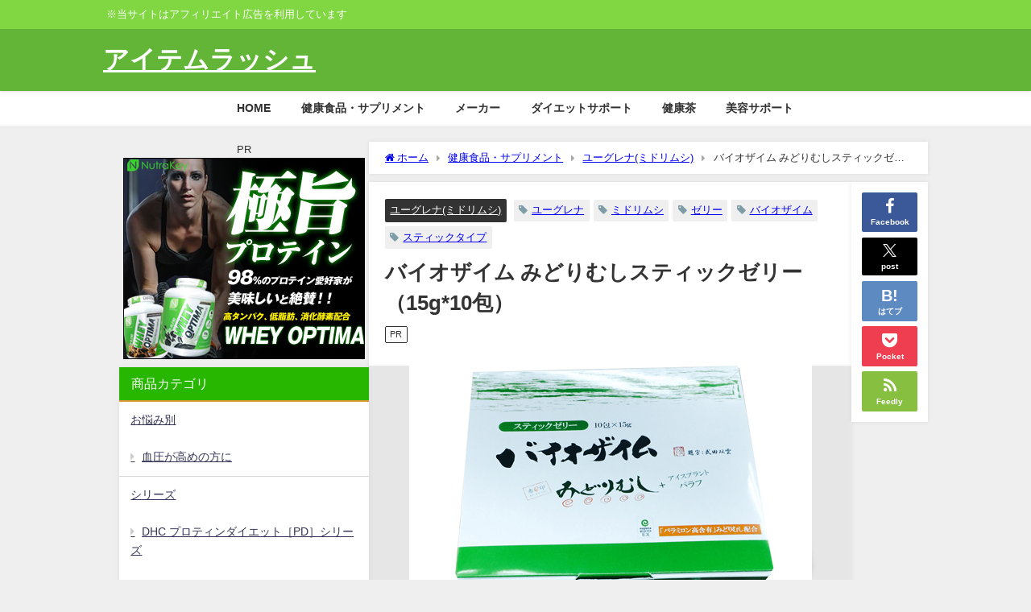

--- FILE ---
content_type: text/html; charset=UTF-8
request_url: https://item-rush.com/2019/10/22/%E3%83%90%E3%82%A4%E3%82%AA%E3%82%B6%E3%82%A4%E3%83%A0-%E3%81%BF%E3%81%A9%E3%82%8A%E3%82%80%E3%81%97%E3%82%B9%E3%83%86%E3%82%A3%E3%83%83%E3%82%AF%E3%82%BC%E3%83%AA%E3%83%BC%EF%BC%8815g10%E5%8C%85/
body_size: 21457
content:
<!DOCTYPE html>
<html lang="ja">
<head>
<meta charset="utf-8">
<meta http-equiv="X-UA-Compatible" content="IE=edge">
<meta name="viewport" content="width=device-width, initial-scale=1" />
<title>バイオザイム みどりむしスティックゼリー（15g*10包）</title>
<meta name="description" content="バイオザイム みどりむしスティックゼリー（15g*10包） バイオザイム みどりむしスティックゼリーとは 「パラミロン高含有」みどりむし(ユーグレナグラシリスEX)を配合したスティックタイプのゼリーで">
<meta name="thumbnail" content="https://item-rush.com/wp-content/uploads/2019/10/e4571348430096-150x150.jpg" /><!-- Diver OGP -->
<meta property="og:locale" content="ja_JP" />
<meta property="og:title" content="バイオザイム みどりむしスティックゼリー（15g*10包）" />
<meta property="og:description" content="バイオザイム みどりむしスティックゼリー（15g*10包） バイオザイム みどりむしスティックゼリーとは 「パラミロン高含有」みどりむし(ユーグレナグラシリスEX)を配合したスティックタイプのゼリーで" />
<meta property="og:type" content="article" />
<meta property="og:url" content="https://item-rush.com/2019/10/22/%e3%83%90%e3%82%a4%e3%82%aa%e3%82%b6%e3%82%a4%e3%83%a0-%e3%81%bf%e3%81%a9%e3%82%8a%e3%82%80%e3%81%97%e3%82%b9%e3%83%86%e3%82%a3%e3%83%83%e3%82%af%e3%82%bc%e3%83%aa%e3%83%bc%ef%bc%8815g10%e5%8c%85/" />
<meta property="og:image" content="https://item-rush.com/wp-content/uploads/2019/10/e4571348430096.jpg" />
<meta property="og:site_name" content="アイテムラッシュ" />
<meta name="twitter:card" content="summary_large_image" />
<meta name="twitter:title" content="バイオザイム みどりむしスティックゼリー（15g*10包）" />
<meta name="twitter:url" content="https://item-rush.com/2019/10/22/%e3%83%90%e3%82%a4%e3%82%aa%e3%82%b6%e3%82%a4%e3%83%a0-%e3%81%bf%e3%81%a9%e3%82%8a%e3%82%80%e3%81%97%e3%82%b9%e3%83%86%e3%82%a3%e3%83%83%e3%82%af%e3%82%bc%e3%83%aa%e3%83%bc%ef%bc%8815g10%e5%8c%85/" />
<meta name="twitter:description" content="バイオザイム みどりむしスティックゼリー（15g*10包） バイオザイム みどりむしスティックゼリーとは 「パラミロン高含有」みどりむし(ユーグレナグラシリスEX)を配合したスティックタイプのゼリーで" />
<meta name="twitter:image" content="https://item-rush.com/wp-content/uploads/2019/10/e4571348430096.jpg" />
<!-- / Diver OGP -->
<link rel="canonical" href="https://item-rush.com/2019/10/22/%e3%83%90%e3%82%a4%e3%82%aa%e3%82%b6%e3%82%a4%e3%83%a0-%e3%81%bf%e3%81%a9%e3%82%8a%e3%82%80%e3%81%97%e3%82%b9%e3%83%86%e3%82%a3%e3%83%83%e3%82%af%e3%82%bc%e3%83%aa%e3%83%bc%ef%bc%8815g10%e5%8c%85/">
<link rel="shortcut icon" href="">
<!--[if IE]>
		<link rel="shortcut icon" href="">
<![endif]-->
<link rel="apple-touch-icon" href="" />
<meta name='robots' content='max-image-preview' />
	<style>img:is([sizes="auto" i], [sizes^="auto," i]) { contain-intrinsic-size: 3000px 1500px }</style>
	<link rel='dns-prefetch' href='//cdnjs.cloudflare.com' />
<link rel="alternate" type="application/rss+xml" title="アイテムラッシュ &raquo; フィード" href="https://item-rush.com/feed/" />
<link rel="alternate" type="application/rss+xml" title="アイテムラッシュ &raquo; コメントフィード" href="https://item-rush.com/comments/feed/" />
<link rel="alternate" type="application/rss+xml" title="アイテムラッシュ &raquo; バイオザイム みどりむしスティックゼリー（15g*10包） のコメントのフィード" href="https://item-rush.com/2019/10/22/%e3%83%90%e3%82%a4%e3%82%aa%e3%82%b6%e3%82%a4%e3%83%a0-%e3%81%bf%e3%81%a9%e3%82%8a%e3%82%80%e3%81%97%e3%82%b9%e3%83%86%e3%82%a3%e3%83%83%e3%82%af%e3%82%bc%e3%83%aa%e3%83%bc%ef%bc%8815g10%e5%8c%85/feed/" />
<link rel='stylesheet'  href='https://item-rush.com/wp-includes/css/dist/block-library/style.min.css?ver=6.8.3&#038;theme=6.1.11'  media='all'>
<style id='global-styles-inline-css' type='text/css'>
:root{--wp--preset--aspect-ratio--square: 1;--wp--preset--aspect-ratio--4-3: 4/3;--wp--preset--aspect-ratio--3-4: 3/4;--wp--preset--aspect-ratio--3-2: 3/2;--wp--preset--aspect-ratio--2-3: 2/3;--wp--preset--aspect-ratio--16-9: 16/9;--wp--preset--aspect-ratio--9-16: 9/16;--wp--preset--color--black: #000000;--wp--preset--color--cyan-bluish-gray: #abb8c3;--wp--preset--color--white: #ffffff;--wp--preset--color--pale-pink: #f78da7;--wp--preset--color--vivid-red: #cf2e2e;--wp--preset--color--luminous-vivid-orange: #ff6900;--wp--preset--color--luminous-vivid-amber: #fcb900;--wp--preset--color--light-green-cyan: #7bdcb5;--wp--preset--color--vivid-green-cyan: #00d084;--wp--preset--color--pale-cyan-blue: #8ed1fc;--wp--preset--color--vivid-cyan-blue: #0693e3;--wp--preset--color--vivid-purple: #9b51e0;--wp--preset--color--light-blue: #70b8f1;--wp--preset--color--light-red: #ff8178;--wp--preset--color--light-green: #2ac113;--wp--preset--color--light-yellow: #ffe822;--wp--preset--color--light-orange: #ffa30d;--wp--preset--color--blue: #00f;--wp--preset--color--red: #f00;--wp--preset--color--purple: #674970;--wp--preset--color--gray: #ccc;--wp--preset--gradient--vivid-cyan-blue-to-vivid-purple: linear-gradient(135deg,rgba(6,147,227,1) 0%,rgb(155,81,224) 100%);--wp--preset--gradient--light-green-cyan-to-vivid-green-cyan: linear-gradient(135deg,rgb(122,220,180) 0%,rgb(0,208,130) 100%);--wp--preset--gradient--luminous-vivid-amber-to-luminous-vivid-orange: linear-gradient(135deg,rgba(252,185,0,1) 0%,rgba(255,105,0,1) 100%);--wp--preset--gradient--luminous-vivid-orange-to-vivid-red: linear-gradient(135deg,rgba(255,105,0,1) 0%,rgb(207,46,46) 100%);--wp--preset--gradient--very-light-gray-to-cyan-bluish-gray: linear-gradient(135deg,rgb(238,238,238) 0%,rgb(169,184,195) 100%);--wp--preset--gradient--cool-to-warm-spectrum: linear-gradient(135deg,rgb(74,234,220) 0%,rgb(151,120,209) 20%,rgb(207,42,186) 40%,rgb(238,44,130) 60%,rgb(251,105,98) 80%,rgb(254,248,76) 100%);--wp--preset--gradient--blush-light-purple: linear-gradient(135deg,rgb(255,206,236) 0%,rgb(152,150,240) 100%);--wp--preset--gradient--blush-bordeaux: linear-gradient(135deg,rgb(254,205,165) 0%,rgb(254,45,45) 50%,rgb(107,0,62) 100%);--wp--preset--gradient--luminous-dusk: linear-gradient(135deg,rgb(255,203,112) 0%,rgb(199,81,192) 50%,rgb(65,88,208) 100%);--wp--preset--gradient--pale-ocean: linear-gradient(135deg,rgb(255,245,203) 0%,rgb(182,227,212) 50%,rgb(51,167,181) 100%);--wp--preset--gradient--electric-grass: linear-gradient(135deg,rgb(202,248,128) 0%,rgb(113,206,126) 100%);--wp--preset--gradient--midnight: linear-gradient(135deg,rgb(2,3,129) 0%,rgb(40,116,252) 100%);--wp--preset--font-size--small: .8em;--wp--preset--font-size--medium: 1em;--wp--preset--font-size--large: 1.2em;--wp--preset--font-size--x-large: 42px;--wp--preset--font-size--xlarge: 1.5em;--wp--preset--font-size--xxlarge: 2em;--wp--preset--spacing--20: 0.44rem;--wp--preset--spacing--30: 0.67rem;--wp--preset--spacing--40: 1rem;--wp--preset--spacing--50: 1.5rem;--wp--preset--spacing--60: 2.25rem;--wp--preset--spacing--70: 3.38rem;--wp--preset--spacing--80: 5.06rem;--wp--preset--shadow--natural: 6px 6px 9px rgba(0, 0, 0, 0.2);--wp--preset--shadow--deep: 12px 12px 50px rgba(0, 0, 0, 0.4);--wp--preset--shadow--sharp: 6px 6px 0px rgba(0, 0, 0, 0.2);--wp--preset--shadow--outlined: 6px 6px 0px -3px rgba(255, 255, 255, 1), 6px 6px rgba(0, 0, 0, 1);--wp--preset--shadow--crisp: 6px 6px 0px rgba(0, 0, 0, 1);--wp--custom--spacing--small: max(1.25rem, 5vw);--wp--custom--spacing--medium: clamp(2rem, 8vw, calc(4 * var(--wp--style--block-gap)));--wp--custom--spacing--large: clamp(4rem, 10vw, 8rem);--wp--custom--spacing--outer: var(--wp--custom--spacing--small, 1.25rem);--wp--custom--typography--font-size--huge: clamp(2.25rem, 4vw, 2.75rem);--wp--custom--typography--font-size--gigantic: clamp(2.75rem, 6vw, 3.25rem);--wp--custom--typography--font-size--colossal: clamp(3.25rem, 8vw, 6.25rem);--wp--custom--typography--line-height--tiny: 1.15;--wp--custom--typography--line-height--small: 1.2;--wp--custom--typography--line-height--medium: 1.4;--wp--custom--typography--line-height--normal: 1.6;}:root { --wp--style--global--content-size: 769px;--wp--style--global--wide-size: 1240px; }:where(body) { margin: 0; }.wp-site-blocks > .alignleft { float: left; margin-right: 2em; }.wp-site-blocks > .alignright { float: right; margin-left: 2em; }.wp-site-blocks > .aligncenter { justify-content: center; margin-left: auto; margin-right: auto; }:where(.wp-site-blocks) > * { margin-block-start: 1.5em; margin-block-end: 0; }:where(.wp-site-blocks) > :first-child { margin-block-start: 0; }:where(.wp-site-blocks) > :last-child { margin-block-end: 0; }:root { --wp--style--block-gap: 1.5em; }:root :where(.is-layout-flow) > :first-child{margin-block-start: 0;}:root :where(.is-layout-flow) > :last-child{margin-block-end: 0;}:root :where(.is-layout-flow) > *{margin-block-start: 1.5em;margin-block-end: 0;}:root :where(.is-layout-constrained) > :first-child{margin-block-start: 0;}:root :where(.is-layout-constrained) > :last-child{margin-block-end: 0;}:root :where(.is-layout-constrained) > *{margin-block-start: 1.5em;margin-block-end: 0;}:root :where(.is-layout-flex){gap: 1.5em;}:root :where(.is-layout-grid){gap: 1.5em;}.is-layout-flow > .alignleft{float: left;margin-inline-start: 0;margin-inline-end: 2em;}.is-layout-flow > .alignright{float: right;margin-inline-start: 2em;margin-inline-end: 0;}.is-layout-flow > .aligncenter{margin-left: auto !important;margin-right: auto !important;}.is-layout-constrained > .alignleft{float: left;margin-inline-start: 0;margin-inline-end: 2em;}.is-layout-constrained > .alignright{float: right;margin-inline-start: 2em;margin-inline-end: 0;}.is-layout-constrained > .aligncenter{margin-left: auto !important;margin-right: auto !important;}.is-layout-constrained > :where(:not(.alignleft):not(.alignright):not(.alignfull)){max-width: var(--wp--style--global--content-size);margin-left: auto !important;margin-right: auto !important;}.is-layout-constrained > .alignwide{max-width: var(--wp--style--global--wide-size);}body .is-layout-flex{display: flex;}.is-layout-flex{flex-wrap: wrap;align-items: center;}.is-layout-flex > :is(*, div){margin: 0;}body .is-layout-grid{display: grid;}.is-layout-grid > :is(*, div){margin: 0;}body{padding-top: 0px;padding-right: 0px;padding-bottom: 0px;padding-left: 0px;}:root :where(.wp-element-button, .wp-block-button__link){background-color: #32373c;border-width: 0;color: #fff;font-family: inherit;font-size: inherit;line-height: inherit;padding: calc(0.667em + 2px) calc(1.333em + 2px);text-decoration: none;}.has-black-color{color: var(--wp--preset--color--black) !important;}.has-cyan-bluish-gray-color{color: var(--wp--preset--color--cyan-bluish-gray) !important;}.has-white-color{color: var(--wp--preset--color--white) !important;}.has-pale-pink-color{color: var(--wp--preset--color--pale-pink) !important;}.has-vivid-red-color{color: var(--wp--preset--color--vivid-red) !important;}.has-luminous-vivid-orange-color{color: var(--wp--preset--color--luminous-vivid-orange) !important;}.has-luminous-vivid-amber-color{color: var(--wp--preset--color--luminous-vivid-amber) !important;}.has-light-green-cyan-color{color: var(--wp--preset--color--light-green-cyan) !important;}.has-vivid-green-cyan-color{color: var(--wp--preset--color--vivid-green-cyan) !important;}.has-pale-cyan-blue-color{color: var(--wp--preset--color--pale-cyan-blue) !important;}.has-vivid-cyan-blue-color{color: var(--wp--preset--color--vivid-cyan-blue) !important;}.has-vivid-purple-color{color: var(--wp--preset--color--vivid-purple) !important;}.has-light-blue-color{color: var(--wp--preset--color--light-blue) !important;}.has-light-red-color{color: var(--wp--preset--color--light-red) !important;}.has-light-green-color{color: var(--wp--preset--color--light-green) !important;}.has-light-yellow-color{color: var(--wp--preset--color--light-yellow) !important;}.has-light-orange-color{color: var(--wp--preset--color--light-orange) !important;}.has-blue-color{color: var(--wp--preset--color--blue) !important;}.has-red-color{color: var(--wp--preset--color--red) !important;}.has-purple-color{color: var(--wp--preset--color--purple) !important;}.has-gray-color{color: var(--wp--preset--color--gray) !important;}.has-black-background-color{background-color: var(--wp--preset--color--black) !important;}.has-cyan-bluish-gray-background-color{background-color: var(--wp--preset--color--cyan-bluish-gray) !important;}.has-white-background-color{background-color: var(--wp--preset--color--white) !important;}.has-pale-pink-background-color{background-color: var(--wp--preset--color--pale-pink) !important;}.has-vivid-red-background-color{background-color: var(--wp--preset--color--vivid-red) !important;}.has-luminous-vivid-orange-background-color{background-color: var(--wp--preset--color--luminous-vivid-orange) !important;}.has-luminous-vivid-amber-background-color{background-color: var(--wp--preset--color--luminous-vivid-amber) !important;}.has-light-green-cyan-background-color{background-color: var(--wp--preset--color--light-green-cyan) !important;}.has-vivid-green-cyan-background-color{background-color: var(--wp--preset--color--vivid-green-cyan) !important;}.has-pale-cyan-blue-background-color{background-color: var(--wp--preset--color--pale-cyan-blue) !important;}.has-vivid-cyan-blue-background-color{background-color: var(--wp--preset--color--vivid-cyan-blue) !important;}.has-vivid-purple-background-color{background-color: var(--wp--preset--color--vivid-purple) !important;}.has-light-blue-background-color{background-color: var(--wp--preset--color--light-blue) !important;}.has-light-red-background-color{background-color: var(--wp--preset--color--light-red) !important;}.has-light-green-background-color{background-color: var(--wp--preset--color--light-green) !important;}.has-light-yellow-background-color{background-color: var(--wp--preset--color--light-yellow) !important;}.has-light-orange-background-color{background-color: var(--wp--preset--color--light-orange) !important;}.has-blue-background-color{background-color: var(--wp--preset--color--blue) !important;}.has-red-background-color{background-color: var(--wp--preset--color--red) !important;}.has-purple-background-color{background-color: var(--wp--preset--color--purple) !important;}.has-gray-background-color{background-color: var(--wp--preset--color--gray) !important;}.has-black-border-color{border-color: var(--wp--preset--color--black) !important;}.has-cyan-bluish-gray-border-color{border-color: var(--wp--preset--color--cyan-bluish-gray) !important;}.has-white-border-color{border-color: var(--wp--preset--color--white) !important;}.has-pale-pink-border-color{border-color: var(--wp--preset--color--pale-pink) !important;}.has-vivid-red-border-color{border-color: var(--wp--preset--color--vivid-red) !important;}.has-luminous-vivid-orange-border-color{border-color: var(--wp--preset--color--luminous-vivid-orange) !important;}.has-luminous-vivid-amber-border-color{border-color: var(--wp--preset--color--luminous-vivid-amber) !important;}.has-light-green-cyan-border-color{border-color: var(--wp--preset--color--light-green-cyan) !important;}.has-vivid-green-cyan-border-color{border-color: var(--wp--preset--color--vivid-green-cyan) !important;}.has-pale-cyan-blue-border-color{border-color: var(--wp--preset--color--pale-cyan-blue) !important;}.has-vivid-cyan-blue-border-color{border-color: var(--wp--preset--color--vivid-cyan-blue) !important;}.has-vivid-purple-border-color{border-color: var(--wp--preset--color--vivid-purple) !important;}.has-light-blue-border-color{border-color: var(--wp--preset--color--light-blue) !important;}.has-light-red-border-color{border-color: var(--wp--preset--color--light-red) !important;}.has-light-green-border-color{border-color: var(--wp--preset--color--light-green) !important;}.has-light-yellow-border-color{border-color: var(--wp--preset--color--light-yellow) !important;}.has-light-orange-border-color{border-color: var(--wp--preset--color--light-orange) !important;}.has-blue-border-color{border-color: var(--wp--preset--color--blue) !important;}.has-red-border-color{border-color: var(--wp--preset--color--red) !important;}.has-purple-border-color{border-color: var(--wp--preset--color--purple) !important;}.has-gray-border-color{border-color: var(--wp--preset--color--gray) !important;}.has-vivid-cyan-blue-to-vivid-purple-gradient-background{background: var(--wp--preset--gradient--vivid-cyan-blue-to-vivid-purple) !important;}.has-light-green-cyan-to-vivid-green-cyan-gradient-background{background: var(--wp--preset--gradient--light-green-cyan-to-vivid-green-cyan) !important;}.has-luminous-vivid-amber-to-luminous-vivid-orange-gradient-background{background: var(--wp--preset--gradient--luminous-vivid-amber-to-luminous-vivid-orange) !important;}.has-luminous-vivid-orange-to-vivid-red-gradient-background{background: var(--wp--preset--gradient--luminous-vivid-orange-to-vivid-red) !important;}.has-very-light-gray-to-cyan-bluish-gray-gradient-background{background: var(--wp--preset--gradient--very-light-gray-to-cyan-bluish-gray) !important;}.has-cool-to-warm-spectrum-gradient-background{background: var(--wp--preset--gradient--cool-to-warm-spectrum) !important;}.has-blush-light-purple-gradient-background{background: var(--wp--preset--gradient--blush-light-purple) !important;}.has-blush-bordeaux-gradient-background{background: var(--wp--preset--gradient--blush-bordeaux) !important;}.has-luminous-dusk-gradient-background{background: var(--wp--preset--gradient--luminous-dusk) !important;}.has-pale-ocean-gradient-background{background: var(--wp--preset--gradient--pale-ocean) !important;}.has-electric-grass-gradient-background{background: var(--wp--preset--gradient--electric-grass) !important;}.has-midnight-gradient-background{background: var(--wp--preset--gradient--midnight) !important;}.has-small-font-size{font-size: var(--wp--preset--font-size--small) !important;}.has-medium-font-size{font-size: var(--wp--preset--font-size--medium) !important;}.has-large-font-size{font-size: var(--wp--preset--font-size--large) !important;}.has-x-large-font-size{font-size: var(--wp--preset--font-size--x-large) !important;}.has-xlarge-font-size{font-size: var(--wp--preset--font-size--xlarge) !important;}.has-xxlarge-font-size{font-size: var(--wp--preset--font-size--xxlarge) !important;}
:root :where(.wp-block-pullquote){font-size: 1.5em;line-height: 1.6;}
:root :where(.wp-block-group-is-layout-flow) > :first-child{margin-block-start: 0;}:root :where(.wp-block-group-is-layout-flow) > :last-child{margin-block-end: 0;}:root :where(.wp-block-group-is-layout-flow) > *{margin-block-start: 0;margin-block-end: 0;}:root :where(.wp-block-group-is-layout-constrained) > :first-child{margin-block-start: 0;}:root :where(.wp-block-group-is-layout-constrained) > :last-child{margin-block-end: 0;}:root :where(.wp-block-group-is-layout-constrained) > *{margin-block-start: 0;margin-block-end: 0;}:root :where(.wp-block-group-is-layout-flex){gap: 0;}:root :where(.wp-block-group-is-layout-grid){gap: 0;}
</style>
<link rel='stylesheet'  href='https://item-rush.com/wp-content/themes/diver/css/style.min.css?ver=6.8.3&#038;theme=6.1.11'  media='all'>
<link rel='stylesheet'  href='https://item-rush.com/wp-content/themes/diver_child/style.css?theme=6.1.11'  media='all'>
<script type="text/javascript"src="https://item-rush.com/wp-includes/js/jquery/jquery.min.js?ver=3.7.1&amp;theme=6.1.11" id="jquery-core-js"></script>
<script type="text/javascript"src="https://item-rush.com/wp-includes/js/jquery/jquery-migrate.min.js?ver=3.4.1&amp;theme=6.1.11" id="jquery-migrate-js"></script>
<link rel="https://api.w.org/" href="https://item-rush.com/wp-json/" /><link rel="alternate" title="JSON" type="application/json" href="https://item-rush.com/wp-json/wp/v2/posts/651" /><link rel="EditURI" type="application/rsd+xml" title="RSD" href="https://item-rush.com/xmlrpc.php?rsd" />
<meta name="generator" content="WordPress 6.8.3" />
<link rel='shortlink' href='https://item-rush.com/?p=651' />
<link rel="alternate" title="oEmbed (JSON)" type="application/json+oembed" href="https://item-rush.com/wp-json/oembed/1.0/embed?url=https%3A%2F%2Fitem-rush.com%2F2019%2F10%2F22%2F%25e3%2583%2590%25e3%2582%25a4%25e3%2582%25aa%25e3%2582%25b6%25e3%2582%25a4%25e3%2583%25a0-%25e3%2581%25bf%25e3%2581%25a9%25e3%2582%258a%25e3%2582%2580%25e3%2581%2597%25e3%2582%25b9%25e3%2583%2586%25e3%2582%25a3%25e3%2583%2583%25e3%2582%25af%25e3%2582%25bc%25e3%2583%25aa%25e3%2583%25bc%25ef%25bc%258815g10%25e5%258c%2585%2F" />
<link rel="alternate" title="oEmbed (XML)" type="text/xml+oembed" href="https://item-rush.com/wp-json/oembed/1.0/embed?url=https%3A%2F%2Fitem-rush.com%2F2019%2F10%2F22%2F%25e3%2583%2590%25e3%2582%25a4%25e3%2582%25aa%25e3%2582%25b6%25e3%2582%25a4%25e3%2583%25a0-%25e3%2581%25bf%25e3%2581%25a9%25e3%2582%258a%25e3%2582%2580%25e3%2581%2597%25e3%2582%25b9%25e3%2583%2586%25e3%2582%25a3%25e3%2583%2583%25e3%2582%25af%25e3%2582%25bc%25e3%2583%25aa%25e3%2583%25bc%25ef%25bc%258815g10%25e5%258c%2585%2F&#038;format=xml" />
<!-- Global site tag (gtag.js) - Google Analytics -->
<script async src="https://www.googletagmanager.com/gtag/js?id=UA-99012887-1"></script>
<script>
  window.dataLayer = window.dataLayer || [];
  function gtag(){dataLayer.push(arguments);}
  gtag('js', new Date());

  gtag('config', 'UA-99012887-1');
</script>      <!-- Global site tag (gtag.js) - Google Analytics -->
      <script async src="https://www.googletagmanager.com/gtag/js?id=G-LVB3GFRG8T"></script>
      <script>
        window.dataLayer = window.dataLayer || [];
        function gtag(){dataLayer.push(arguments);}
        gtag('js', new Date());

        gtag('config', "G-LVB3GFRG8T");
      </script>
      <script type="application/ld+json" class="json-ld">[
    {
        "@context": "https://schema.org",
        "@type": "BlogPosting",
        "mainEntityOfPage": {
            "@type": "WebPage",
            "@id": "https://item-rush.com/2019/10/22/%e3%83%90%e3%82%a4%e3%82%aa%e3%82%b6%e3%82%a4%e3%83%a0-%e3%81%bf%e3%81%a9%e3%82%8a%e3%82%80%e3%81%97%e3%82%b9%e3%83%86%e3%82%a3%e3%83%83%e3%82%af%e3%82%bc%e3%83%aa%e3%83%bc%ef%bc%8815g10%e5%8c%85/"
        },
        "headline": "バイオザイム みどりむしスティックゼリー（15g*10包）",
        "image": [
            "https://item-rush.com/wp-content/uploads/2019/10/e4571348430096.jpg",
            "https://item-rush.com/wp-content/uploads/2019/10/e4571348430096-300x300.jpg",
            "https://item-rush.com/wp-content/uploads/2019/10/e4571348430096-150x150.jpg"
        ],
        "description": "バイオザイム みどりむしスティックゼリー（15g*10包） バイオザイム みどりむしスティックゼリーとは 「パラミロン高含有」みどりむし(ユーグレナグラシリスEX)を配合したスティックタイプのゼリーで",
        "datePublished": "2019-10-22T19:39:29+09:00",
        "dateModified": "2019-10-22T19:39:29+09:00",
        "articleSection": [
            "ユーグレナ(ミドリムシ)"
        ],
        "author": {
            "@type": "Person",
            "name": "rush",
            "url": "https://item-rush.com/author/rush/"
        },
        "publisher": {
            "@context": "http://schema.org",
            "@type": "Organization",
            "name": "アイテムラッシュ",
            "description": "※当サイトはアフィリエイト広告を利用しています",
            "logo": null
        }
    }
]</script>
<style>body{background-image:url('');}</style> <style> #onlynav ul ul,#nav_fixed #nav ul ul,.header-logo #nav ul ul {visibility:hidden;opacity:0;transition:.2s ease-in-out;transform:translateY(10px);}#onlynav ul ul ul,#nav_fixed #nav ul ul ul,.header-logo #nav ul ul ul {transform:translateX(-20px) translateY(0);}#onlynav ul li:hover > ul,#nav_fixed #nav ul li:hover > ul,.header-logo #nav ul li:hover > ul{visibility:visible;opacity:1;transform:translateY(0);}#onlynav ul ul li:hover > ul,#nav_fixed #nav ul ul li:hover > ul,.header-logo #nav ul ul li:hover > ul{transform:translateX(0) translateY(0);}</style><style>body{background-color:#efefef;color:#333333;}:where(a){color:#333355;}:where(a):hover{color:#5bd86f}:where(.content){color:#000;}:where(.content) a{color:#6f97bc;}:where(.content) a:hover{color:#6495ED;}.header-wrap,#header ul.sub-menu, #header ul.children,#scrollnav,.description_sp{background:#63b538;color:#ffffff}.header-wrap a,#scrollnav a,div.logo_title{color:#ffffff;}.header-wrap a:hover,div.logo_title:hover{color:#ffffff}.drawer-nav-btn span{background-color:#ffffff;}.drawer-nav-btn:before,.drawer-nav-btn:after {border-color:#ffffff;}#scrollnav ul li a{background:rgba(255,255,255,.8);color:#505050}.header_small_menu{background:#81d742;color:#fff}.header_small_menu a{color:#fff}.header_small_menu a:hover{color:#6495ED}#nav_fixed.fixed, #nav_fixed #nav ul ul{background:#81d742;color:#333333}#nav_fixed.fixed a,#nav_fixed .logo_title{color:#333355}#nav_fixed.fixed a:hover{color:#6495ED}#nav_fixed .drawer-nav-btn:before,#nav_fixed .drawer-nav-btn:after{border-color:#333355;}#nav_fixed .drawer-nav-btn span{background-color:#333355;}#onlynav{background:#fff;color:#333}#onlynav ul li a{color:#333}#onlynav ul ul.sub-menu{background:#fff}#onlynav div > ul > li > a:before{border-color:#333}#onlynav ul > li:hover > a:hover,#onlynav ul>li:hover>a,#onlynav ul>li:hover li:hover>a,#onlynav ul li:hover ul li ul li:hover > a{background:#81d742;color:#fff}#onlynav ul li ul li ul:before{border-left-color:#fff}#onlynav ul li:last-child ul li ul:before{border-right-color:#fff}#bigfooter{background:#49bc3a;color:#333333}#bigfooter a{color:#333355}#bigfooter a:hover{color:#6495ED}#footer{background:#81d742;color:#999}#footer a{color:#333355}#footer a:hover{color:#6495ED}#sidebar .widget{background:#fff;color:#333;}#sidebar .widget a{color:#333355;}#sidebar .widget a:hover{color:#6495ED;}.post-box-contents,#main-wrap #pickup_posts_container img,.hentry, #single-main .post-sub,.navigation,.single_thumbnail,.in_loop,#breadcrumb,.pickup-cat-list,.maintop-widget, .mainbottom-widget,#share_plz,.sticky-post-box,.catpage_content_wrap,.cat-post-main{background:#fff;}.post-box{border-color:#eee;}.drawer_content_title,.searchbox_content_title{background:#eee;color:#333;}.drawer-nav,#header_search{background:#fff}.drawer-nav,.drawer-nav a,#header_search,#header_search a{color:#000}#footer_sticky_menu{background:rgba(255,255,255,.8)}.footermenu_col{background:rgba(255,255,255,.8);color:#333;}a.page-numbers{background:#afafaf;color:#fff;}.pagination .current{background:#607d8b;color:#fff;}</style><style>@media screen and (min-width:1201px){#main-wrap,.header-wrap .header-logo,.header_small_content,.bigfooter_wrap,.footer_content,.container_top_widget,.container_bottom_widget{width:80%;}}@media screen and (max-width:1200px){ #main-wrap,.header-wrap .header-logo, .header_small_content, .bigfooter_wrap,.footer_content, .container_top_widget, .container_bottom_widget{width:86%;}}@media screen and (max-width:768px){#main-wrap,.header-wrap .header-logo,.header_small_content,.bigfooter_wrap,.footer_content,.container_top_widget,.container_bottom_widget{width:100%;}}@media screen and (min-width:960px){#sidebar {width:310px;}}#pickup_posts_container li > a,.post-box-thumbnail__wrap::before{padding-top:56.25%;}</style><style>@media screen and (min-width:1201px){#main-wrap{width:80%;}}@media screen and (max-width:1200px){ #main-wrap{width:86%;}}</style><style type="text/css" id="diver-custom-heading-css">.content h2:where(:not([class])),:where(.is-editor-blocks) :where(.content) h2:not(.sc_heading){color:#fff;background-color:#607d8b;border-radius:5px;}.content h3:where(:not([class])),:where(.is-editor-blocks) :where(.content) h3:not(.sc_heading){color:#000;background-color:#000;border-bottom:2px solid #000;background:transparent;padding-left:0px;padding-right:0px;}.content h4:where(:not([class])),:where(.is-editor-blocks) :where(.content) h4:not(.sc_heading){color:#000;background-color:#000;background:transparent;display:flex;align-items:center;padding:0px;}.content h4:where(:not([class])):before,:where(.is-editor-blocks) :where(.content) h4:not(.sc_heading):before{content:"";width:.6em;height:.6em;margin-right:.6em;background-color:#000;transform:rotate(45deg);}.content h5:where(:not([class])),:where(.is-editor-blocks) :where(.content) h5:not(.sc_heading){color:#000;}</style><link rel="icon" href="https://item-rush.com/wp-content/uploads/2023/11/cropped-itemR-1-32x32.png" sizes="32x32" />
<link rel="icon" href="https://item-rush.com/wp-content/uploads/2023/11/cropped-itemR-1-192x192.png" sizes="192x192" />
<link rel="apple-touch-icon" href="https://item-rush.com/wp-content/uploads/2023/11/cropped-itemR-1-180x180.png" />
<meta name="msapplication-TileImage" content="https://item-rush.com/wp-content/uploads/2023/11/cropped-itemR-1-270x270.png" />

<script src="https://www.youtube.com/iframe_api"></script>

</head>
<body itemscope="itemscope" itemtype="http://schema.org/WebPage" class="wp-singular post-template-default single single-post postid-651 single-format-standard wp-embed-responsive wp-theme-diver wp-child-theme-diver_child  l-sidebar-left">

<div id="container">
<!-- header -->
	<!-- lpページでは表示しない -->
	<div id="header" class="clearfix">
					<header class="header-wrap" role="banner" itemscope="itemscope" itemtype="http://schema.org/WPHeader">
			<div class="header_small_menu clearfix">
		<div class="header_small_content">
			<div id="description">※当サイトはアフィリエイト広告を利用しています</div>
			<nav class="header_small_menu_right" role="navigation" itemscope="itemscope" itemtype="http://scheme.org/SiteNavigationElement">
							</nav>
		</div>
	</div>

			<div class="header-logo clearfix">
				

				<!-- /Navigation -->

								<div id="logo">
										<a href="https://item-rush.com/">
													<div class="logo_title">アイテムラッシュ</div>
											</a>
				</div>
							</div>
		</header>
		<nav id="scrollnav" role="navigation" itemscope="itemscope" itemtype="http://scheme.org/SiteNavigationElement">
					</nav>
		
		<div id="nav_fixed">
		<div class="header-logo clearfix">
			<!-- Navigation -->
			

			<!-- /Navigation -->
			<div class="logo clearfix">
				<a href="https://item-rush.com/">
											<div class="logo_title">アイテムラッシュ</div>
									</a>
			</div>
					<nav id="nav" role="navigation" itemscope="itemscope" itemtype="http://scheme.org/SiteNavigationElement">
				<div class="menu-top-menu-container"><ul id="fixnavul" class="menu"><li id="menu-item-57" class="menu-item menu-item-type-custom menu-item-object-custom menu-item-home menu-item-57"><a href="https://item-rush.com/">HOME</a></li>
<li id="menu-item-55" class="menu-item menu-item-type-taxonomy menu-item-object-category current-post-ancestor menu-item-55"><a href="https://item-rush.com/category/%e5%81%a5%e5%ba%b7%e9%a3%9f%e5%93%81%e3%83%bb%e3%82%b5%e3%83%97%e3%83%aa%e3%83%a1%e3%83%b3%e3%83%88/">健康食品・サプリメント</a></li>
<li id="menu-item-56" class="menu-item menu-item-type-taxonomy menu-item-object-category menu-item-56"><a href="https://item-rush.com/category/%e3%83%a1%e3%83%bc%e3%82%ab%e3%83%bc/">メーカー</a></li>
<li id="menu-item-58" class="menu-item menu-item-type-taxonomy menu-item-object-category menu-item-58"><a href="https://item-rush.com/category/%e3%83%80%e3%82%a4%e3%82%a8%e3%83%83%e3%83%88%e3%82%b5%e3%83%9d%e3%83%bc%e3%83%88/">ダイエットサポート</a></li>
<li id="menu-item-59" class="menu-item menu-item-type-taxonomy menu-item-object-category menu-item-59"><a href="https://item-rush.com/category/%e5%81%a5%e5%ba%b7%e8%8c%b6/">健康茶</a></li>
<li id="menu-item-61" class="menu-item menu-item-type-taxonomy menu-item-object-category menu-item-61"><a href="https://item-rush.com/category/%e7%be%8e%e5%ae%b9%e3%82%b5%e3%83%9d%e3%83%bc%e3%83%88/">美容サポート</a></li>
</ul></div>			</nav>
				</div>
	</div>
							<nav id="onlynav" class="onlynav" role="navigation" itemscope="itemscope" itemtype="http://scheme.org/SiteNavigationElement">
				<div class="menu-top-menu-container"><ul id="onlynavul" class="menu"><li class="menu-item menu-item-type-custom menu-item-object-custom menu-item-home menu-item-57"><a href="https://item-rush.com/">HOME</a></li>
<li class="menu-item menu-item-type-taxonomy menu-item-object-category current-post-ancestor menu-item-55"><a href="https://item-rush.com/category/%e5%81%a5%e5%ba%b7%e9%a3%9f%e5%93%81%e3%83%bb%e3%82%b5%e3%83%97%e3%83%aa%e3%83%a1%e3%83%b3%e3%83%88/">健康食品・サプリメント</a></li>
<li class="menu-item menu-item-type-taxonomy menu-item-object-category menu-item-56"><a href="https://item-rush.com/category/%e3%83%a1%e3%83%bc%e3%82%ab%e3%83%bc/">メーカー</a></li>
<li class="menu-item menu-item-type-taxonomy menu-item-object-category menu-item-58"><a href="https://item-rush.com/category/%e3%83%80%e3%82%a4%e3%82%a8%e3%83%83%e3%83%88%e3%82%b5%e3%83%9d%e3%83%bc%e3%83%88/">ダイエットサポート</a></li>
<li class="menu-item menu-item-type-taxonomy menu-item-object-category menu-item-59"><a href="https://item-rush.com/category/%e5%81%a5%e5%ba%b7%e8%8c%b6/">健康茶</a></li>
<li class="menu-item menu-item-type-taxonomy menu-item-object-category menu-item-61"><a href="https://item-rush.com/category/%e7%be%8e%e5%ae%b9%e3%82%b5%e3%83%9d%e3%83%bc%e3%83%88/">美容サポート</a></li>
</ul></div>			</nav>
					</div>
	<div class="d_sp">
		</div>
	
	<div id="main-wrap">
	<!-- main -->
		<div class="l-main-container">
		<main id="single-main"  style="margin-left:-330px;padding-left:330px;" role="main">
					
								<div id="breadcrumb"><ul itemscope itemtype="http://schema.org/BreadcrumbList"><li itemprop="itemListElement" itemscope itemtype="http://schema.org/ListItem"><a href="https://item-rush.com/" itemprop="item"><span itemprop="name"><i class="fa fa-home" aria-hidden="true"></i> ホーム</span></a><meta itemprop="position" content="1" /></li><li itemprop="itemListElement" itemscope itemtype="http://schema.org/ListItem"><a href="https://item-rush.com/category/%e5%81%a5%e5%ba%b7%e9%a3%9f%e5%93%81%e3%83%bb%e3%82%b5%e3%83%97%e3%83%aa%e3%83%a1%e3%83%b3%e3%83%88/" itemprop="item"><span itemprop="name">健康食品・サプリメント</span></a><meta itemprop="position" content="2" /></li><li itemprop="itemListElement" itemscope itemtype="http://schema.org/ListItem"><a href="https://item-rush.com/category/%e5%81%a5%e5%ba%b7%e9%a3%9f%e5%93%81%e3%83%bb%e3%82%b5%e3%83%97%e3%83%aa%e3%83%a1%e3%83%b3%e3%83%88/%e3%83%a6%e3%83%bc%e3%82%b0%e3%83%ac%e3%83%8a%e3%83%9f%e3%83%89%e3%83%aa%e3%83%a0%e3%82%b7/" itemprop="item"><span itemprop="name">ユーグレナ(ミドリムシ)</span></a><meta itemprop="position" content="3" /></li><li itemprop="itemListElement" itemscope itemtype="http://schema.org/ListItem"><span itemprop="name">バイオザイム みどりむしスティックゼリー（15g*10包）</span><meta itemprop="position" content="4" /></li></ul></div> 
					<div id="content_area" class="fadeIn animated">
						<div class="content_area_side">
	<div id="share_plz" class="sns">

		<a class='facebook' href='http://www.facebook.com/share.php?u=https%3A%2F%2Fitem-rush.com%2F2019%2F10%2F22%2F%25e3%2583%2590%25e3%2582%25a4%25e3%2582%25aa%25e3%2582%25b6%25e3%2582%25a4%25e3%2583%25a0-%25e3%2581%25bf%25e3%2581%25a9%25e3%2582%258a%25e3%2582%2580%25e3%2581%2597%25e3%2582%25b9%25e3%2583%2586%25e3%2582%25a3%25e3%2583%2583%25e3%2582%25af%25e3%2582%25bc%25e3%2583%25aa%25e3%2583%25bc%25ef%25bc%258815g10%25e5%258c%2585%2F&title=%E3%83%90%E3%82%A4%E3%82%AA%E3%82%B6%E3%82%A4%E3%83%A0+%E3%81%BF%E3%81%A9%E3%82%8A%E3%82%80%E3%81%97%E3%82%B9%E3%83%86%E3%82%A3%E3%83%83%E3%82%AF%E3%82%BC%E3%83%AA%E3%83%BC%EF%BC%8815g%2A10%E5%8C%85%EF%BC%89+-+%E3%82%A2%E3%82%A4%E3%83%86%E3%83%A0%E3%83%A9%E3%83%83%E3%82%B7%E3%83%A5'><i class="fa fa-facebook"></i><span class='sns_name'>Facebook</span></a><a class='twitter' href='https://twitter.com/intent/post?url=https%3A%2F%2Fitem-rush.com%2F2019%2F10%2F22%2F%25e3%2583%2590%25e3%2582%25a4%25e3%2582%25aa%25e3%2582%25b6%25e3%2582%25a4%25e3%2583%25a0-%25e3%2581%25bf%25e3%2581%25a9%25e3%2582%258a%25e3%2582%2580%25e3%2581%2597%25e3%2582%25b9%25e3%2583%2586%25e3%2582%25a3%25e3%2583%2583%25e3%2582%25af%25e3%2582%25bc%25e3%2583%25aa%25e3%2583%25bc%25ef%25bc%258815g10%25e5%258c%2585%2F&text=%E3%83%90%E3%82%A4%E3%82%AA%E3%82%B6%E3%82%A4%E3%83%A0+%E3%81%BF%E3%81%A9%E3%82%8A%E3%82%80%E3%81%97%E3%82%B9%E3%83%86%E3%82%A3%E3%83%83%E3%82%AF%E3%82%BC%E3%83%AA%E3%83%BC%EF%BC%8815g%2A10%E5%8C%85%EF%BC%89+-+%E3%82%A2%E3%82%A4%E3%83%86%E3%83%A0%E3%83%A9%E3%83%83%E3%82%B7%E3%83%A5&tw_p=tweetbutton'><svg width="1200" height="1227" viewBox="0 0 1200 1227" fill="currentColor" xmlns="http://www.w3.org/2000/svg">
                <path d="M714.163 519.284L1160.89 0H1055.03L667.137 450.887L357.328 0H0L468.492 681.821L0 1226.37H105.866L515.491 750.218L842.672 1226.37H1200L714.137 519.284H714.163ZM569.165 687.828L521.697 619.934L144.011 79.6944H306.615L611.412 515.685L658.88 583.579L1055.08 1150.3H892.476L569.165 687.854V687.828Z"/>
                </svg><span class='sns_name'>post</span></a><a class='hatebu' href='https://b.hatena.ne.jp/add?mode=confirm&url=https%3A%2F%2Fitem-rush.com%2F2019%2F10%2F22%2F%25e3%2583%2590%25e3%2582%25a4%25e3%2582%25aa%25e3%2582%25b6%25e3%2582%25a4%25e3%2583%25a0-%25e3%2581%25bf%25e3%2581%25a9%25e3%2582%258a%25e3%2582%2580%25e3%2581%2597%25e3%2582%25b9%25e3%2583%2586%25e3%2582%25a3%25e3%2583%2583%25e3%2582%25af%25e3%2582%25bc%25e3%2583%25aa%25e3%2583%25bc%25ef%25bc%258815g10%25e5%258c%2585%2F&title=%E3%83%90%E3%82%A4%E3%82%AA%E3%82%B6%E3%82%A4%E3%83%A0+%E3%81%BF%E3%81%A9%E3%82%8A%E3%82%80%E3%81%97%E3%82%B9%E3%83%86%E3%82%A3%E3%83%83%E3%82%AF%E3%82%BC%E3%83%AA%E3%83%BC%EF%BC%8815g%2A10%E5%8C%85%EF%BC%89+-+%E3%82%A2%E3%82%A4%E3%83%86%E3%83%A0%E3%83%A9%E3%83%83%E3%82%B7%E3%83%A5'><span class='sns_name'>はてブ</span></a><a class='pocket' href='https://getpocket.com/edit?url=https%3A%2F%2Fitem-rush.com%2F2019%2F10%2F22%2F%25e3%2583%2590%25e3%2582%25a4%25e3%2582%25aa%25e3%2582%25b6%25e3%2582%25a4%25e3%2583%25a0-%25e3%2581%25bf%25e3%2581%25a9%25e3%2582%258a%25e3%2582%2580%25e3%2581%2597%25e3%2582%25b9%25e3%2583%2586%25e3%2582%25a3%25e3%2583%2583%25e3%2582%25af%25e3%2582%25bc%25e3%2583%25aa%25e3%2583%25bc%25ef%25bc%258815g10%25e5%258c%2585%2F&title=%E3%83%90%E3%82%A4%E3%82%AA%E3%82%B6%E3%82%A4%E3%83%A0+%E3%81%BF%E3%81%A9%E3%82%8A%E3%82%80%E3%81%97%E3%82%B9%E3%83%86%E3%82%A3%E3%83%83%E3%82%AF%E3%82%BC%E3%83%AA%E3%83%BC%EF%BC%8815g%2A10%E5%8C%85%EF%BC%89+-+%E3%82%A2%E3%82%A4%E3%83%86%E3%83%A0%E3%83%A9%E3%83%83%E3%82%B7%E3%83%A5'><i class="fa fa-get-pocket" aria-hidden="true"></i><span class='sns_name'>Pocket</span></a><a class='feedly' href='https://feedly.com/i/subscription/feed%2Fhttps%3A%2F%2Fitem-rush.com%2F2019%2F10%2F22%2F%25e3%2583%2590%25e3%2582%25a4%25e3%2582%25aa%25e3%2582%25b6%25e3%2582%25a4%25e3%2583%25a0-%25e3%2581%25bf%25e3%2581%25a9%25e3%2582%258a%25e3%2582%2580%25e3%2581%2597%25e3%2582%25b9%25e3%2583%2586%25e3%2582%25a3%25e3%2583%2583%25e3%2582%25af%25e3%2582%25bc%25e3%2583%25aa%25e3%2583%25bc%25ef%25bc%258815g10%25e5%258c%2585%2F%2Ffeed'><i class="fa fa-rss" aria-hidden="true"></i><span class='sns_name'>Feedly</span></a>
	</div>
</div>
						<article id="post-651" class="post-651 post type-post status-publish format-standard has-post-thumbnail hentry category-772 tag-778 tag-779 tag-777 tag-774 tag-773">
							<header>
								<div class="post-meta clearfix">
									<div class="cat-tag">
																					<div class="single-post-category" style="background:"><a href="https://item-rush.com/category/%e5%81%a5%e5%ba%b7%e9%a3%9f%e5%93%81%e3%83%bb%e3%82%b5%e3%83%97%e3%83%aa%e3%83%a1%e3%83%b3%e3%83%88/%e3%83%a6%e3%83%bc%e3%82%b0%e3%83%ac%e3%83%8a%e3%83%9f%e3%83%89%e3%83%aa%e3%83%a0%e3%82%b7/" rel="category tag">ユーグレナ(ミドリムシ)</a></div>
																				<div class="tag"><a href="https://item-rush.com/tag/%e3%83%a6%e3%83%bc%e3%82%b0%e3%83%ac%e3%83%8a/" rel="tag">ユーグレナ</a></div><div class="tag"><a href="https://item-rush.com/tag/%e3%83%9f%e3%83%89%e3%83%aa%e3%83%a0%e3%82%b7/" rel="tag">ミドリムシ</a></div><div class="tag"><a href="https://item-rush.com/tag/%e3%82%bc%e3%83%aa%e3%83%bc/" rel="tag">ゼリー</a></div><div class="tag"><a href="https://item-rush.com/tag/%e3%83%90%e3%82%a4%e3%82%aa%e3%82%b6%e3%82%a4%e3%83%a0/" rel="tag">バイオザイム</a></div><div class="tag"><a href="https://item-rush.com/tag/%e3%82%b9%e3%83%86%e3%82%a3%e3%83%83%e3%82%af%e3%82%bf%e3%82%a4%e3%83%97/" rel="tag">スティックタイプ</a></div>									</div>

									<h1 class="single-post-title entry-title">バイオザイム みどりむしスティックゼリー（15g*10包）</h1>
									<div class="post-meta-bottom">
									<div class="pr-tag">PR</div>																											
									</div>
																	</div>
								<figure class="single_thumbnail lazyload" data-bg="https://item-rush.com/wp-content/uploads/2019/10/e4571348430096.jpg"><img src="https://item-rush.com/wp-content/uploads/2019/10/e4571348430096.jpg" width="500" height="500" alt="バイオザイム みどりむしスティックゼリー（15g*10包）"></figure>    
            <div class="share-button sns big" >
                <a class='facebook' href='http://www.facebook.com/share.php?u=https%3A%2F%2Fitem-rush.com%2F2019%2F10%2F22%2F%25e3%2583%2590%25e3%2582%25a4%25e3%2582%25aa%25e3%2582%25b6%25e3%2582%25a4%25e3%2583%25a0-%25e3%2581%25bf%25e3%2581%25a9%25e3%2582%258a%25e3%2582%2580%25e3%2581%2597%25e3%2582%25b9%25e3%2583%2586%25e3%2582%25a3%25e3%2583%2583%25e3%2582%25af%25e3%2582%25bc%25e3%2583%25aa%25e3%2583%25bc%25ef%25bc%258815g10%25e5%258c%2585%2F&title=%E3%83%90%E3%82%A4%E3%82%AA%E3%82%B6%E3%82%A4%E3%83%A0+%E3%81%BF%E3%81%A9%E3%82%8A%E3%82%80%E3%81%97%E3%82%B9%E3%83%86%E3%82%A3%E3%83%83%E3%82%AF%E3%82%BC%E3%83%AA%E3%83%BC%EF%BC%8815g%2A10%E5%8C%85%EF%BC%89+-+%E3%82%A2%E3%82%A4%E3%83%86%E3%83%A0%E3%83%A9%E3%83%83%E3%82%B7%E3%83%A5' target='_blank' rel='noopener noreferrer'><i class="fa fa-facebook"></i><span class='sns_name'>Facebook</span></a><a class='twitter' href='https://twitter.com/intent/post?url=https%3A%2F%2Fitem-rush.com%2F2019%2F10%2F22%2F%25e3%2583%2590%25e3%2582%25a4%25e3%2582%25aa%25e3%2582%25b6%25e3%2582%25a4%25e3%2583%25a0-%25e3%2581%25bf%25e3%2581%25a9%25e3%2582%258a%25e3%2582%2580%25e3%2581%2597%25e3%2582%25b9%25e3%2583%2586%25e3%2582%25a3%25e3%2583%2583%25e3%2582%25af%25e3%2582%25bc%25e3%2583%25aa%25e3%2583%25bc%25ef%25bc%258815g10%25e5%258c%2585%2F&text=%E3%83%90%E3%82%A4%E3%82%AA%E3%82%B6%E3%82%A4%E3%83%A0+%E3%81%BF%E3%81%A9%E3%82%8A%E3%82%80%E3%81%97%E3%82%B9%E3%83%86%E3%82%A3%E3%83%83%E3%82%AF%E3%82%BC%E3%83%AA%E3%83%BC%EF%BC%8815g%2A10%E5%8C%85%EF%BC%89+-+%E3%82%A2%E3%82%A4%E3%83%86%E3%83%A0%E3%83%A9%E3%83%83%E3%82%B7%E3%83%A5&tw_p=tweetbutton' target='_blank' rel='noopener noreferrer'><svg width="1200" height="1227" viewBox="0 0 1200 1227" fill="currentColor" xmlns="http://www.w3.org/2000/svg">
                <path d="M714.163 519.284L1160.89 0H1055.03L667.137 450.887L357.328 0H0L468.492 681.821L0 1226.37H105.866L515.491 750.218L842.672 1226.37H1200L714.137 519.284H714.163ZM569.165 687.828L521.697 619.934L144.011 79.6944H306.615L611.412 515.685L658.88 583.579L1055.08 1150.3H892.476L569.165 687.854V687.828Z"/>
                </svg><span class='sns_name'>post</span></a><a class='hatebu' href='https://b.hatena.ne.jp/add?mode=confirm&url=https%3A%2F%2Fitem-rush.com%2F2019%2F10%2F22%2F%25e3%2583%2590%25e3%2582%25a4%25e3%2582%25aa%25e3%2582%25b6%25e3%2582%25a4%25e3%2583%25a0-%25e3%2581%25bf%25e3%2581%25a9%25e3%2582%258a%25e3%2582%2580%25e3%2581%2597%25e3%2582%25b9%25e3%2583%2586%25e3%2582%25a3%25e3%2583%2583%25e3%2582%25af%25e3%2582%25bc%25e3%2583%25aa%25e3%2583%25bc%25ef%25bc%258815g10%25e5%258c%2585%2F&title=%E3%83%90%E3%82%A4%E3%82%AA%E3%82%B6%E3%82%A4%E3%83%A0+%E3%81%BF%E3%81%A9%E3%82%8A%E3%82%80%E3%81%97%E3%82%B9%E3%83%86%E3%82%A3%E3%83%83%E3%82%AF%E3%82%BC%E3%83%AA%E3%83%BC%EF%BC%8815g%2A10%E5%8C%85%EF%BC%89+-+%E3%82%A2%E3%82%A4%E3%83%86%E3%83%A0%E3%83%A9%E3%83%83%E3%82%B7%E3%83%A5' target='_blank' rel='noopener noreferrer'><span class='sns_name'>はてブ</span></a><a class='line' href='https://line.me/R/msg/text/?%E3%83%90%E3%82%A4%E3%82%AA%E3%82%B6%E3%82%A4%E3%83%A0+%E3%81%BF%E3%81%A9%E3%82%8A%E3%82%80%E3%81%97%E3%82%B9%E3%83%86%E3%82%A3%E3%83%83%E3%82%AF%E3%82%BC%E3%83%AA%E3%83%BC%EF%BC%8815g%2A10%E5%8C%85%EF%BC%89+-+%E3%82%A2%E3%82%A4%E3%83%86%E3%83%A0%E3%83%A9%E3%83%83%E3%82%B7%E3%83%A5%0Ahttps%3A%2F%2Fitem-rush.com%2F2019%2F10%2F22%2F%25e3%2583%2590%25e3%2582%25a4%25e3%2582%25aa%25e3%2582%25b6%25e3%2582%25a4%25e3%2583%25a0-%25e3%2581%25bf%25e3%2581%25a9%25e3%2582%258a%25e3%2582%2580%25e3%2581%2597%25e3%2582%25b9%25e3%2583%2586%25e3%2582%25a3%25e3%2583%2583%25e3%2582%25af%25e3%2582%25bc%25e3%2583%25aa%25e3%2583%25bc%25ef%25bc%258815g10%25e5%258c%2585%2F' target='_blank' rel='noopener noreferrer'><span class="text">LINE</span></a><a class='pocket' href='https://getpocket.com/edit?url=https%3A%2F%2Fitem-rush.com%2F2019%2F10%2F22%2F%25e3%2583%2590%25e3%2582%25a4%25e3%2582%25aa%25e3%2582%25b6%25e3%2582%25a4%25e3%2583%25a0-%25e3%2581%25bf%25e3%2581%25a9%25e3%2582%258a%25e3%2582%2580%25e3%2581%2597%25e3%2582%25b9%25e3%2583%2586%25e3%2582%25a3%25e3%2583%2583%25e3%2582%25af%25e3%2582%25bc%25e3%2583%25aa%25e3%2583%25bc%25ef%25bc%258815g10%25e5%258c%2585%2F&title=%E3%83%90%E3%82%A4%E3%82%AA%E3%82%B6%E3%82%A4%E3%83%A0+%E3%81%BF%E3%81%A9%E3%82%8A%E3%82%80%E3%81%97%E3%82%B9%E3%83%86%E3%82%A3%E3%83%83%E3%82%AF%E3%82%BC%E3%83%AA%E3%83%BC%EF%BC%8815g%2A10%E5%8C%85%EF%BC%89+-+%E3%82%A2%E3%82%A4%E3%83%86%E3%83%A0%E3%83%A9%E3%83%83%E3%82%B7%E3%83%A5' target='_blank' rel='noopener noreferrer'><i class="fa fa-get-pocket" aria-hidden="true"></i><span class='sns_name'>Pocket</span></a><a class='feedly' href='https://feedly.com/i/subscription/feed%2Fhttps%3A%2F%2Fitem-rush.com%2F2019%2F10%2F22%2F%25e3%2583%2590%25e3%2582%25a4%25e3%2582%25aa%25e3%2582%25b6%25e3%2582%25a4%25e3%2583%25a0-%25e3%2581%25bf%25e3%2581%25a9%25e3%2582%258a%25e3%2582%2580%25e3%2581%2597%25e3%2582%25b9%25e3%2583%2586%25e3%2582%25a3%25e3%2583%2583%25e3%2582%25af%25e3%2582%25bc%25e3%2583%25aa%25e3%2583%25bc%25ef%25bc%258815g10%25e5%258c%2585%2F%2Ffeed' target='_blank' rel='noopener noreferrer'><i class="fa fa-rss" aria-hidden="true"></i><span class='sns_name'>Feedly</span></a>    
        </div>
    							</header>
							<section class="single-post-main">
																		

									<div class="content">
																		<h3 class="style3b">バイオザイム みどりむしスティックゼリー（15g*10包）</h3>
<h4 class="style4a">バイオザイム みどりむしスティックゼリーとは</h4>
<p>「パラミロン高含有」みどりむし(ユーグレナグラシリスEX)を配合したスティックタイプのゼリーです。<br />
ビタミン類を含んだ「バラフ(野菜)」も配合しています。</p>
<p>ビタミン、ミネラル、アミノ酸、不飽和脂肪酸、パラミロンなど豊富な栄養素が含まれています。<br />
低カロリーのフルーツ味なので食べやすく、サプリメントが苦手な方などにおすすめです。<br />
スティクタイプなので、持ち運びに便利。いつでもどこでもお召し上がりいただけます。毎日の美容と健康、ダイエットにお役立てください。</p>
<p class="well"><a href="https://click.linksynergy.com/deeplink?id=zn5lJP8jRO8&mid=13948&murl=https%3A%2F%2Fwww.kenko.com%2FP8533756%2Fp.html">バイオザイム みどりむしスティックゼリー（15g*10包）　>>さらに詳しく</a><br />
<img decoding="async" alt="icon" width="1" height="1" src="https://ad.linksynergy.com/fs-bin/show?id=zn5lJP8jRO8&bids=115856.1&type=10"></p>
									</div>

									
									<div class="bottom_ad clearfix">
																						
																		</div>

									    
            <div class="share-button sns big" >
                <a class='facebook' href='http://www.facebook.com/share.php?u=https%3A%2F%2Fitem-rush.com%2F2019%2F10%2F22%2F%25e3%2583%2590%25e3%2582%25a4%25e3%2582%25aa%25e3%2582%25b6%25e3%2582%25a4%25e3%2583%25a0-%25e3%2581%25bf%25e3%2581%25a9%25e3%2582%258a%25e3%2582%2580%25e3%2581%2597%25e3%2582%25b9%25e3%2583%2586%25e3%2582%25a3%25e3%2583%2583%25e3%2582%25af%25e3%2582%25bc%25e3%2583%25aa%25e3%2583%25bc%25ef%25bc%258815g10%25e5%258c%2585%2F&title=%E3%83%90%E3%82%A4%E3%82%AA%E3%82%B6%E3%82%A4%E3%83%A0+%E3%81%BF%E3%81%A9%E3%82%8A%E3%82%80%E3%81%97%E3%82%B9%E3%83%86%E3%82%A3%E3%83%83%E3%82%AF%E3%82%BC%E3%83%AA%E3%83%BC%EF%BC%8815g%2A10%E5%8C%85%EF%BC%89+-+%E3%82%A2%E3%82%A4%E3%83%86%E3%83%A0%E3%83%A9%E3%83%83%E3%82%B7%E3%83%A5' target='_blank' rel='noopener noreferrer'><i class="fa fa-facebook"></i><span class='sns_name'>Facebook</span></a><a class='twitter' href='https://twitter.com/intent/post?url=https%3A%2F%2Fitem-rush.com%2F2019%2F10%2F22%2F%25e3%2583%2590%25e3%2582%25a4%25e3%2582%25aa%25e3%2582%25b6%25e3%2582%25a4%25e3%2583%25a0-%25e3%2581%25bf%25e3%2581%25a9%25e3%2582%258a%25e3%2582%2580%25e3%2581%2597%25e3%2582%25b9%25e3%2583%2586%25e3%2582%25a3%25e3%2583%2583%25e3%2582%25af%25e3%2582%25bc%25e3%2583%25aa%25e3%2583%25bc%25ef%25bc%258815g10%25e5%258c%2585%2F&text=%E3%83%90%E3%82%A4%E3%82%AA%E3%82%B6%E3%82%A4%E3%83%A0+%E3%81%BF%E3%81%A9%E3%82%8A%E3%82%80%E3%81%97%E3%82%B9%E3%83%86%E3%82%A3%E3%83%83%E3%82%AF%E3%82%BC%E3%83%AA%E3%83%BC%EF%BC%8815g%2A10%E5%8C%85%EF%BC%89+-+%E3%82%A2%E3%82%A4%E3%83%86%E3%83%A0%E3%83%A9%E3%83%83%E3%82%B7%E3%83%A5&tw_p=tweetbutton' target='_blank' rel='noopener noreferrer'><svg width="1200" height="1227" viewBox="0 0 1200 1227" fill="currentColor" xmlns="http://www.w3.org/2000/svg">
                <path d="M714.163 519.284L1160.89 0H1055.03L667.137 450.887L357.328 0H0L468.492 681.821L0 1226.37H105.866L515.491 750.218L842.672 1226.37H1200L714.137 519.284H714.163ZM569.165 687.828L521.697 619.934L144.011 79.6944H306.615L611.412 515.685L658.88 583.579L1055.08 1150.3H892.476L569.165 687.854V687.828Z"/>
                </svg><span class='sns_name'>post</span></a><a class='hatebu' href='https://b.hatena.ne.jp/add?mode=confirm&url=https%3A%2F%2Fitem-rush.com%2F2019%2F10%2F22%2F%25e3%2583%2590%25e3%2582%25a4%25e3%2582%25aa%25e3%2582%25b6%25e3%2582%25a4%25e3%2583%25a0-%25e3%2581%25bf%25e3%2581%25a9%25e3%2582%258a%25e3%2582%2580%25e3%2581%2597%25e3%2582%25b9%25e3%2583%2586%25e3%2582%25a3%25e3%2583%2583%25e3%2582%25af%25e3%2582%25bc%25e3%2583%25aa%25e3%2583%25bc%25ef%25bc%258815g10%25e5%258c%2585%2F&title=%E3%83%90%E3%82%A4%E3%82%AA%E3%82%B6%E3%82%A4%E3%83%A0+%E3%81%BF%E3%81%A9%E3%82%8A%E3%82%80%E3%81%97%E3%82%B9%E3%83%86%E3%82%A3%E3%83%83%E3%82%AF%E3%82%BC%E3%83%AA%E3%83%BC%EF%BC%8815g%2A10%E5%8C%85%EF%BC%89+-+%E3%82%A2%E3%82%A4%E3%83%86%E3%83%A0%E3%83%A9%E3%83%83%E3%82%B7%E3%83%A5' target='_blank' rel='noopener noreferrer'><span class='sns_name'>はてブ</span></a><a class='line' href='https://line.me/R/msg/text/?%E3%83%90%E3%82%A4%E3%82%AA%E3%82%B6%E3%82%A4%E3%83%A0+%E3%81%BF%E3%81%A9%E3%82%8A%E3%82%80%E3%81%97%E3%82%B9%E3%83%86%E3%82%A3%E3%83%83%E3%82%AF%E3%82%BC%E3%83%AA%E3%83%BC%EF%BC%8815g%2A10%E5%8C%85%EF%BC%89+-+%E3%82%A2%E3%82%A4%E3%83%86%E3%83%A0%E3%83%A9%E3%83%83%E3%82%B7%E3%83%A5%0Ahttps%3A%2F%2Fitem-rush.com%2F2019%2F10%2F22%2F%25e3%2583%2590%25e3%2582%25a4%25e3%2582%25aa%25e3%2582%25b6%25e3%2582%25a4%25e3%2583%25a0-%25e3%2581%25bf%25e3%2581%25a9%25e3%2582%258a%25e3%2582%2580%25e3%2581%2597%25e3%2582%25b9%25e3%2583%2586%25e3%2582%25a3%25e3%2583%2583%25e3%2582%25af%25e3%2582%25bc%25e3%2583%25aa%25e3%2583%25bc%25ef%25bc%258815g10%25e5%258c%2585%2F' target='_blank' rel='noopener noreferrer'><span class="text">LINE</span></a><a class='pocket' href='https://getpocket.com/edit?url=https%3A%2F%2Fitem-rush.com%2F2019%2F10%2F22%2F%25e3%2583%2590%25e3%2582%25a4%25e3%2582%25aa%25e3%2582%25b6%25e3%2582%25a4%25e3%2583%25a0-%25e3%2581%25bf%25e3%2581%25a9%25e3%2582%258a%25e3%2582%2580%25e3%2581%2597%25e3%2582%25b9%25e3%2583%2586%25e3%2582%25a3%25e3%2583%2583%25e3%2582%25af%25e3%2582%25bc%25e3%2583%25aa%25e3%2583%25bc%25ef%25bc%258815g10%25e5%258c%2585%2F&title=%E3%83%90%E3%82%A4%E3%82%AA%E3%82%B6%E3%82%A4%E3%83%A0+%E3%81%BF%E3%81%A9%E3%82%8A%E3%82%80%E3%81%97%E3%82%B9%E3%83%86%E3%82%A3%E3%83%83%E3%82%AF%E3%82%BC%E3%83%AA%E3%83%BC%EF%BC%8815g%2A10%E5%8C%85%EF%BC%89+-+%E3%82%A2%E3%82%A4%E3%83%86%E3%83%A0%E3%83%A9%E3%83%83%E3%82%B7%E3%83%A5' target='_blank' rel='noopener noreferrer'><i class="fa fa-get-pocket" aria-hidden="true"></i><span class='sns_name'>Pocket</span></a><a class='feedly' href='https://feedly.com/i/subscription/feed%2Fhttps%3A%2F%2Fitem-rush.com%2F2019%2F10%2F22%2F%25e3%2583%2590%25e3%2582%25a4%25e3%2582%25aa%25e3%2582%25b6%25e3%2582%25a4%25e3%2583%25a0-%25e3%2581%25bf%25e3%2581%25a9%25e3%2582%258a%25e3%2582%2580%25e3%2581%2597%25e3%2582%25b9%25e3%2583%2586%25e3%2582%25a3%25e3%2583%2583%25e3%2582%25af%25e3%2582%25bc%25e3%2583%25aa%25e3%2583%25bc%25ef%25bc%258815g10%25e5%258c%2585%2F%2Ffeed' target='_blank' rel='noopener noreferrer'><i class="fa fa-rss" aria-hidden="true"></i><span class='sns_name'>Feedly</span></a>    
        </div>
    																</section>
							<footer class="article_footer">
								<!-- コメント -->
																<!-- 関連キーワード -->
																		<div class="single_title">関連キーワード</div>
										<div class="tag_area">
											<div class="tag"><a href="https://item-rush.com/tag/%e3%82%b9%e3%83%86%e3%82%a3%e3%83%83%e3%82%af%e3%82%bf%e3%82%a4%e3%83%97/" rel="tag">スティックタイプ</a></div><div class="tag"><a href="https://item-rush.com/tag/%e3%82%bc%e3%83%aa%e3%83%bc/" rel="tag">ゼリー</a></div><div class="tag"><a href="https://item-rush.com/tag/%e3%83%90%e3%82%a4%e3%82%aa%e3%82%b6%e3%82%a4%e3%83%a0/" rel="tag">バイオザイム</a></div><div class="tag"><a href="https://item-rush.com/tag/%e3%83%9f%e3%83%89%e3%83%aa%e3%83%a0%e3%82%b7/" rel="tag">ミドリムシ</a></div><div class="tag"><a href="https://item-rush.com/tag/%e3%83%a6%e3%83%bc%e3%82%b0%e3%83%ac%e3%83%8a/" rel="tag">ユーグレナ</a></div>										</div>
									
								<!-- 関連記事 -->
								<div class="single_title"><span class="cat-link"><a href="https://item-rush.com/category/%e5%81%a5%e5%ba%b7%e9%a3%9f%e5%93%81%e3%83%bb%e3%82%b5%e3%83%97%e3%83%aa%e3%83%a1%e3%83%b3%e3%83%88/%e3%83%a6%e3%83%bc%e3%82%b0%e3%83%ac%e3%83%8a%e3%83%9f%e3%83%89%e3%83%aa%e3%83%a0%e3%82%b7/" rel="category tag">ユーグレナ(ミドリムシ)</a></span>の関連記事</div>
<ul class="newpost_list">
			<li class="post_list_wrap clearfix hvr-fade-post">
		<a class="clearfix" href="https://item-rush.com/2019/10/22/%e3%83%a6%e3%83%bc%e3%82%b0%e3%83%ac%e3%83%8a%e3%82%b9%e3%83%9e%e3%82%a4%e3%83%ab%ef%bc%8845%e3%82%ab%e3%83%97%e3%82%bb%e3%83%ab%ef%bc%89/" title="ユーグレナスマイル（45カプセル）" rel="bookmark">
		<figure class="post-box-thumbnail__wrap">
		<img src="[data-uri]" width="150" height="150" alt="ユーグレナスマイル（45カプセル）" loading="lazy" data-src="https://item-rush.com/wp-content/uploads/2019/10/e4972991008029-150x150.jpg" class="lazyload">		</figure>
		<div class="meta">
		<div class="title">ユーグレナスマイル（45カプセル）</div>
		<time class="date" datetime="2019-10-22">
		2019年10月22日		</time>
		</div>
		</a>
		</li>
		</ul>
															</footer>
						</article>
					</div>
					<!-- CTA -->
										<!-- navigation -->
					<ul class='navigation-post '><li class='navigation-post__item previous_post container-has-bg'><a class='navigation-post__link' href='https://item-rush.com/2019/10/22/%e3%83%a6%e3%83%bc%e3%82%b0%e3%83%ac%e3%83%8a%e3%82%b9%e3%83%9e%e3%82%a4%e3%83%ab%ef%bc%8845%e3%82%ab%e3%83%97%e3%82%bb%e3%83%ab%ef%bc%89/'><div class="navigation-post__thumb"><img src="[data-uri]" width="300" height="300" alt="ユーグレナスマイル（45カプセル）" loading="lazy" data-src="https://item-rush.com/wp-content/uploads/2019/10/e4972991008029-300x300.jpg" class="lazyload"></div><div class='navigation-post__title'>ユーグレナスマイル（45カプセル）</div></a></li><li class='navigation-post__item next_post container-has-bg'><a class='navigation-post__link' href='https://item-rush.com/2019/11/07/kentai%e3%82%b1%e3%83%b3%e3%82%bf%e3%82%a4-%e3%83%91%e3%83%af%e3%83%bc%e3%83%9c%e3%83%87%e3%82%a3100%ef%bc%85%e3%83%9b%e3%82%a8%e3%82%a4%e3%83%97%e3%83%ad%e3%83%86%e3%82%a4%e3%83%b3-%e3%83%9f/'><div class='navigation-post__title'>Kentai(ケンタイ) パワーボディ100％ホエイプロテイン ミルクチョコ風味（1kg）</div><div class="navigation-post__thumb"><img src="[data-uri]" width="300" height="300" alt="Kentai(ケンタイ) パワーボディ100％ホエイプロテイン ミルクチョコ風味（1kg）" loading="lazy" data-src="https://item-rush.com/wp-content/uploads/2019/11/e4972174353250-300x300.jpg" class="lazyload"></div></a></li></ul>
					
						 
 																					<div class="post-sub">
						<!-- bigshare -->
						<!-- rabdom_posts(bottom) -->
						  <div class="single_title">おすすめのアイテム</div>
  <section class="recommend-post">
            <article role="article" class="single-recommend clearfix hvr-fade-post" style="">
          <a class="clearfix" href="https://item-rush.com/2023/11/04/%e3%83%91%e3%83%bc%e3%83%95%e3%82%a7%e3%82%af%e3%83%88-%e3%82%b5%e3%83%97%e3%83%aa-%e3%83%9e%e3%83%ab%e3%83%81%e3%83%93%e3%82%bf%e3%83%9f%e3%83%b3%ef%bc%86%e3%83%9f%e3%83%8d%e3%83%a9%e3%83%ab-30/" title="パーフェクト サプリ マルチビタミン＆ミネラル 30日分" rel="bookmark">
          <figure class="recommend-thumb post-box-thumbnail__wrap">
              <img src="[data-uri]" width="150" height="150" alt="パーフェクト サプリ マルチビタミン＆ミネラル 30日分" loading="lazy" data-src="https://item-rush.com/wp-content/uploads/2023/11/multiimage-150x150.png" class="lazyload">                        <div class="recommend-cat" style="background:">DHC</div>
          </figure>
          <section class="recommend-meta">
            <div class="recommend-title">
                  パーフェクト サプリ マルチビタミン＆ミネラル 30日分            </div>
            <div class="recommend-desc">パーフェクト サプリ マルチビタミン＆ミネラル 30日分 【栄養機能食品（ナイアシン・パントテン酸・ビオチン・ビタミンB1・ビタミンB12・...</div>
          </section>
          </a>
        </article>
              <article role="article" class="single-recommend clearfix hvr-fade-post" style="">
          <a class="clearfix" href="https://item-rush.com/2018/10/26/%e3%82%82%e3%82%8d%e3%81%bf%e9%bb%92%e9%85%a2%ef%bc%88720ml%ef%bc%89/" title="もろみ黒酢（720mL）" rel="bookmark">
          <figure class="recommend-thumb post-box-thumbnail__wrap">
              <img src="[data-uri]" width="150" height="150" alt="もろみ黒酢（720mL）" loading="lazy" data-src="https://item-rush.com/wp-content/uploads/2018/10/e4945904010181-150x150.jpg" class="lazyload">                        <div class="recommend-cat" style="background:">ミナミヘルシーフーズ</div>
          </figure>
          <section class="recommend-meta">
            <div class="recommend-title">
                  もろみ黒酢（720mL）            </div>
            <div class="recommend-desc">もろみ黒酢とは ●玄米に黒麹菌を加え発酵させ、もろみを熟成させ、クエン酸が多く含まれるよう仕上げました。 ●クエン酸高含有飲料です。 ●もろ...</div>
          </section>
          </a>
        </article>
              <article role="article" class="single-recommend clearfix hvr-fade-post" style="">
          <a class="clearfix" href="https://item-rush.com/2019/05/30/%e3%83%8d%e3%82%a4%e3%83%81%e3%83%a3%e3%83%bc%e3%83%a1%e3%82%a4%e3%83%89%e3%83%96%e3%83%a9%e3%83%b3%e3%83%89%e3%81%ae%e3%83%93%e3%82%bf%e3%83%9f%e3%83%b3c/" title="ネイチャーメイドブランドのビタミンC" rel="bookmark">
          <figure class="recommend-thumb post-box-thumbnail__wrap">
              <img src="[data-uri]" width="150" height="150" alt="ネイチャーメイドブランドのビタミンC" loading="lazy" data-src="https://item-rush.com/wp-content/uploads/2019/05/e4987035265412-150x150.jpg" class="lazyload">                        <div class="recommend-cat" style="background:">ネイチャーメイド</div>
          </figure>
          <section class="recommend-meta">
            <div class="recommend-title">
                  ネイチャーメイドブランドのビタミンC            </div>
            <div class="recommend-desc">ネイチャーメイドブランドのビタミンC 美容を気づかう方のほか、お酒、タバコをたしなむ方や、プレッシャーを感じる方に。 ネイチャーメイド ビタ...</div>
          </section>
          </a>
        </article>
              <article role="article" class="single-recommend clearfix hvr-fade-post" style="">
          <a class="clearfix" href="https://item-rush.com/2019/11/21/%e3%83%91%e3%83%bc%e3%83%95%e3%82%a7%e3%82%af%e3%83%88%e3%82%a2%e3%82%b9%e3%82%bf%e3%82%b3%e3%83%a9%e3%83%bc%e3%82%b2%e3%83%b3-%e3%83%91%e3%83%bc%e3%83%95%e3%82%a7%e3%82%af%e3%83%88%e3%82%a2%e3%82%b9/" title="パーフェクトアスタコラーゲン  パーフェクトアスタコラーゲン パウダー 60日分 ( 447g )/ パーフェクトアスタコラーゲン" rel="bookmark">
          <figure class="recommend-thumb post-box-thumbnail__wrap">
              <img src="[data-uri]" width="150" height="150" alt="パーフェクトアスタコラーゲン  パーフェクトアスタコラーゲン パウダー 60日分 ( 447g )/ パーフェクトアスタコラーゲン" loading="lazy" data-src="https://item-rush.com/wp-content/uploads/2019/11/kenkocom_e355462h-150x150.jpg" class="lazyload">                        <div class="recommend-cat" style="background:">アサヒ</div>
          </figure>
          <section class="recommend-meta">
            <div class="recommend-title">
                  パーフェクトアスタコラーゲン  パーフェクトアスタコラーゲン パウダー 60日分 ( 447g )/ パーフェクトアスタコラーゲン            </div>
            <div class="recommend-desc">パーフェクトアスタコラーゲン 【パーフェクトアスタコラーゲン パウダー 60日分の商品詳細】 ●30日分の12種の成分はそのままに、ボリュー...</div>
          </section>
          </a>
        </article>
              <article role="article" class="single-recommend clearfix hvr-fade-post" style="">
          <a class="clearfix" href="https://item-rush.com/2019/02/11/%e3%82%af%e3%83%a9%e3%83%87%e3%82%a3%e3%82%b0%e3%83%8e-%e6%9c%89%e6%a9%9f%e3%82%a2%e3%83%9e%e3%83%8b%e3%82%aa%e3%82%a4%e3%83%ab-%e3%83%ac%e3%83%a2%e3%83%b3%e3%83%95%e3%83%ac%e3%83%bc%e3%83%90%e3%83%bc/" title="クラディグノ 有機アマニオイル レモンフレーバー（229g）" rel="bookmark">
          <figure class="recommend-thumb post-box-thumbnail__wrap">
              <img src="[data-uri]" width="150" height="150" alt="クラディグノ 有機アマニオイル レモンフレーバー（229g）" loading="lazy" data-src="https://item-rush.com/wp-content/uploads/2019/02/e8024358909350-150x150.jpg" class="lazyload">                        <div class="recommend-cat" style="background:">亜麻仁油(フラックスオイル)</div>
          </figure>
          <section class="recommend-meta">
            <div class="recommend-title">
                  クラディグノ 有機アマニオイル レモンフレーバー（229g）            </div>
            <div class="recommend-desc">有機JAS認証の有機アマニオイル レモンフレーバー クラディグノ 有機アマニオイル レモンフレーバーとは ●有機JAS認証の有機アマニオイル...</div>
          </section>
          </a>
        </article>
              <article role="article" class="single-recommend clearfix hvr-fade-post" style="">
          <a class="clearfix" href="https://item-rush.com/2019/05/30/%e7%be%8e%e3%81%a4%e3%81%b6-%e3%83%97%e3%83%a9%e3%82%bb%e3%83%b3%e3%82%bf%ef%bc%86%e3%83%ad%e3%83%bc%e3%83%a4%e3%83%ab%e3%82%bc%e3%83%aa%e3%83%bc-30%e6%97%a5%e5%88%86%ef%bc%8860%e7%b2%92%ef%bc%89/" title="美つぶ プラセンタ＆ローヤルゼリー 30日分（60粒）" rel="bookmark">
          <figure class="recommend-thumb post-box-thumbnail__wrap">
              <img src="[data-uri]" width="150" height="150" alt="美つぶ プラセンタ＆ローヤルゼリー 30日分（60粒）" loading="lazy" data-src="https://item-rush.com/wp-content/uploads/2019/05/e4946842636853-150x150.jpg" class="lazyload">                        <div class="recommend-cat" style="background:">プラセンタ</div>
          </figure>
          <section class="recommend-meta">
            <div class="recommend-title">
                  美つぶ プラセンタ＆ローヤルゼリー 30日分（60粒）            </div>
            <div class="recommend-desc">美つぶ プラセンタ＆ローヤルゼリー 30日分とは 高級イメージ素材がぎゅっと詰まった濃縮粒 ●プラセンタエキスを100mg配合。プラセンタ、...</div>
          </section>
          </a>
        </article>
              <article role="article" class="single-recommend clearfix hvr-fade-post" style="">
          <a class="clearfix" href="https://item-rush.com/2018/05/26/flap-wing-vitaminc%e3%83%93%e3%82%bf%e3%83%9f%e3%83%b3c-60%e7%b2%92/" title="FLAP WING VitaminC(ビタミンC) 60粒" rel="bookmark">
          <figure class="recommend-thumb post-box-thumbnail__wrap">
              <img src="[data-uri]" width="150" height="150" alt="FLAP WING VitaminC(ビタミンC) 60粒" loading="lazy" data-src="https://item-rush.com/wp-content/uploads/2018/05/E395495H_L-150x150.jpg" class="lazyload">                        <div class="recommend-cat" style="background:">FLAP WING</div>
          </figure>
          <section class="recommend-meta">
            <div class="recommend-title">
                  FLAP WING VitaminC(ビタミンC) 60粒            </div>
            <div class="recommend-desc">1粒あたりにビタミンCを500mg配合したサプリメントです。毎日の健康維持にお役立てください。 FLAP WING VitaminC(ビタミ...</div>
          </section>
          </a>
        </article>
              <article role="article" class="single-recommend clearfix hvr-fade-post" style="">
          <a class="clearfix" href="https://item-rush.com/2020/03/22/%e3%83%a1%e3%83%87%e3%82%a3%e3%82%b3%e3%83%a0-%e3%82%bb%e3%83%bc%e3%83%95%e3%83%9e%e3%82%b9%e3%82%af-%e3%83%97%e3%83%ac%e3%83%9f%e3%82%a2-%e3%83%a9%e3%83%99%e3%83%b3%e3%83%80%e3%83%bc-2011m%ef%bc%8850/" title="メディコム セーフマスク プレミア ラベンダー 2011M（50枚入）" rel="bookmark">
          <figure class="recommend-thumb post-box-thumbnail__wrap">
              <img src="[data-uri]" width="150" height="150" alt="メディコム セーフマスク プレミア ラベンダー 2011M（50枚入）" loading="lazy" data-src="https://item-rush.com/wp-content/uploads/2020/03/41g8M-GGv4L._AC_SX466_-150x150.jpg" class="lazyload">                        <div class="recommend-cat" style="background:">マスク</div>
          </figure>
          <section class="recommend-meta">
            <div class="recommend-title">
                  メディコム セーフマスク プレミア ラベンダー 2011M（50枚入）            </div>
            <div class="recommend-desc">メディコム セーフマスク プレミア ラベンダー 2011M（50枚入） カラー展開が豊富なマスクです。 ●カラー展開が豊富 ●液体防護性の高...</div>
          </section>
          </a>
        </article>
              <article role="article" class="single-recommend clearfix hvr-fade-post" style="">
          <a class="clearfix" href="https://item-rush.com/2018/04/25/%e3%83%87%e3%82%a3%e3%82%a2%e3%83%8a%e3%83%81%e3%83%a5%e3%83%a9-%e3%83%ab%e3%83%86%e3%82%a4%e3%83%b3-30%e7%b2%92/" title="ディアナチュラ ルテイン 30粒" rel="bookmark">
          <figure class="recommend-thumb post-box-thumbnail__wrap">
              <img src="[data-uri]" width="150" height="150" alt="ディアナチュラ ルテイン 30粒" loading="lazy" data-src="https://item-rush.com/wp-content/uploads/2018/04/E120963H_L-150x150.jpg" class="lazyload">                        <div class="recommend-cat" style="background:">ディアナチュラ</div>
          </figure>
          <section class="recommend-meta">
            <div class="recommend-title">
                  ディアナチュラ ルテイン 30粒            </div>
            <div class="recommend-desc">ルテインとは ルテインは緑葉の野菜の色素成分であるカロチノイドの一種で、植物が光合成を行うための色素です。鮮やかな赤や緑の元となっているもの...</div>
          </section>
          </a>
        </article>
              <article role="article" class="single-recommend clearfix hvr-fade-post" style="">
          <a class="clearfix" href="https://item-rush.com/2021/09/26/%e5%a4%a7%e6%ad%a3%e8%a3%bd%e8%96%ac-%ef%bd%8c%ef%bd%89%ef%bd%96%ef%bd%89%ef%bd%94%ef%bd%81-%e3%82%b0%e3%83%ab%e3%82%b3%e3%82%b1%e3%82%a2%e7%b2%89%e6%9c%ab%e3%82%b9%e3%83%86%e3%82%a3%e3%83%83%e3%82%af/" title="大正製薬 Ｌｉｖｉｔａ グルコケア粉末スティック ３０袋" rel="bookmark">
          <figure class="recommend-thumb post-box-thumbnail__wrap">
              <img src="[data-uri]" width="150" height="150" alt="大正製薬 Ｌｉｖｉｔａ グルコケア粉末スティック ３０袋" loading="lazy" data-src="https://item-rush.com/wp-content/uploads/2021/09/taisyo4987306039124-1-150x150.jpg" class="lazyload">                        <div class="recommend-cat" style="background:">保健機能食品（特保・機能性表示食品</div>
          </figure>
          <section class="recommend-meta">
            <div class="recommend-title">
                  大正製薬 Ｌｉｖｉｔａ グルコケア粉末スティック ３０袋            </div>
            <div class="recommend-desc">大正製薬 Ｌｉｖｉｔａ グルコケア粉末スティック ３０袋 食後血糖値の上昇を抑制する機能のある、難消化性デキストリンを配合した粉末タイプの緑...</div>
          </section>
          </a>
        </article>
            </section>
											</div>
									</main>

		<!-- /main -->
			<!-- sidebar -->
	<div id="sidebar" role="complementary">
		<div class="sidebar_content">
						            <div class="clearfix diver_widget_adarea">
                <div class="diver_widget_adlabel">PR</div>
                                    <div class="diver_ad"><script language="javascript" src="//ad.jp.ap.valuecommerce.com/servlet/jsbanner?sid=2357481&pid=890674977"></script><noscript><a href="//ck.jp.ap.valuecommerce.com/servlet/referral?sid=2357481&pid=890674977" rel="nofollow"><img src="//ad.jp.ap.valuecommerce.com/servlet/gifbanner?sid=2357481&pid=890674977" border="0"></a></noscript></div>
                            </div>
            <div id="categories-5" class="widget widget_categories"><div class="widgettitle">商品カテゴリ</div>
			<ul>
					<li class="cat-item cat-item-164"><a href="https://item-rush.com/category/%e3%81%8a%e6%82%a9%e3%81%bf%e5%88%a5/">お悩み別</a>
<ul class='children'>
	<li class="cat-item cat-item-165"><a href="https://item-rush.com/category/%e3%81%8a%e6%82%a9%e3%81%bf%e5%88%a5/%e8%a1%80%e5%9c%a7%e3%81%8c%e9%ab%98%e3%82%81%e3%81%ae%e6%96%b9%e3%81%ab/">血圧が高めの方に</a>
</li>
</ul>
</li>
	<li class="cat-item cat-item-936"><a href="https://item-rush.com/category/%e3%82%b7%e3%83%aa%e3%83%bc%e3%82%ba/">シリーズ</a>
<ul class='children'>
	<li class="cat-item cat-item-968"><a href="https://item-rush.com/category/%e3%82%b7%e3%83%aa%e3%83%bc%e3%82%ba/dhc-%e3%83%97%e3%83%ad%e3%83%86%e3%82%a3%e3%83%b3%e3%83%80%e3%82%a4%e3%82%a8%e3%83%83%e3%83%88%ef%bc%bbpd%ef%bc%bd%e3%82%b7%e3%83%aa%e3%83%bc%e3%82%ba/">DHC プロティンダイエット［PD］シリーズ</a>
</li>
	<li class="cat-item cat-item-208"><a href="https://item-rush.com/category/%e3%82%b7%e3%83%aa%e3%83%bc%e3%82%ba/%e3%82%a2%e3%82%b5%e3%83%92%e3%80%80%e3%82%b9%e3%83%aa%e3%83%a0%e3%82%a2%e3%83%83%e3%83%97%e3%82%b9%e3%83%aa%e3%83%a0/">アサヒ　スリムアップスリム</a>
</li>
	<li class="cat-item cat-item-946"><a href="https://item-rush.com/category/%e3%82%b7%e3%83%aa%e3%83%bc%e3%82%ba/%e3%82%a2%e3%82%b5%e3%83%92%e3%80%80%e3%83%87%e3%82%a3%e3%82%a2%e3%83%8a%e3%83%81%e3%83%a5%e3%83%a9/">アサヒ　ディアナチュラ</a>
</li>
	<li class="cat-item cat-item-173"><a href="https://item-rush.com/category/%e3%82%b7%e3%83%aa%e3%83%bc%e3%82%ba/%e3%82%a2%e3%82%b5%e3%83%92%e9%a3%b2%e6%96%99%e3%82%ab%e3%83%ab%e3%83%94%e3%82%b9%e3%80%8e%e3%82%a2%e3%83%9f%e3%83%bc%e3%83%ab%e3%80%8f/">アサヒ飲料(カルピス)『アミール』</a>
</li>
	<li class="cat-item cat-item-943"><a href="https://item-rush.com/category/%e3%82%b7%e3%83%aa%e3%83%bc%e3%82%ba/%e5%a4%a7%e6%ad%a3%e8%a3%bd%e8%96%ac%e3%80%80%ef%bd%8c%ef%bd%89%ef%bd%96%ef%bd%89%ef%bd%94%ef%bd%81/">大正製薬　Ｌｉｖｉｔａ</a>
</li>
	<li class="cat-item cat-item-40"><a href="https://item-rush.com/category/%e3%82%b7%e3%83%aa%e3%83%bc%e3%82%ba/%e5%b0%8f%e6%9e%97%e8%a3%bd%e8%96%ac%e3%81%ae%e6%a0%84%e9%a4%8a%e8%a3%9c%e5%8a%a9%e9%a3%9f%e5%93%81/">小林製薬の栄養補助食品</a>
</li>
</ul>
</li>
	<li class="cat-item cat-item-58"><a href="https://item-rush.com/category/%e3%83%80%e3%82%a4%e3%82%a8%e3%83%83%e3%83%88%e3%82%b5%e3%83%9d%e3%83%bc%e3%83%88/">ダイエットサポート</a>
<ul class='children'>
	<li class="cat-item cat-item-69"><a href="https://item-rush.com/category/%e3%83%80%e3%82%a4%e3%82%a8%e3%83%83%e3%83%88%e3%82%b5%e3%83%9d%e3%83%bc%e3%83%88/%e3%82%ab%e3%83%ad%e3%83%aa%e3%83%bc%e3%82%b3%e3%83%b3%e3%83%88%e3%83%ad%e3%83%bc%e3%83%ab%e9%a3%9f/">カロリーコントロール食</a>
</li>
	<li class="cat-item cat-item-59"><a href="https://item-rush.com/category/%e3%83%80%e3%82%a4%e3%82%a8%e3%83%83%e3%83%88%e3%82%b5%e3%83%9d%e3%83%bc%e3%83%88/%e3%83%80%e3%82%a4%e3%82%a8%e3%83%83%e3%83%88%e3%82%b5%e3%83%97%e3%83%aa%e3%83%a1%e3%83%b3%e3%83%88/">ダイエットサプリメント</a>
</li>
	<li class="cat-item cat-item-207"><a href="https://item-rush.com/category/%e3%83%80%e3%82%a4%e3%82%a8%e3%83%83%e3%83%88%e3%82%b5%e3%83%9d%e3%83%bc%e3%83%88/%e3%83%80%e3%82%a4%e3%82%a8%e3%83%83%e3%83%88%e3%82%b7%e3%82%a7%e3%82%a4%e3%82%af/">ダイエットシェイク</a>
</li>
</ul>
</li>
	<li class="cat-item cat-item-853"><a href="https://item-rush.com/category/%e3%83%95%e3%83%bc%e3%83%89/">フード</a>
<ul class='children'>
	<li class="cat-item cat-item-854"><a href="https://item-rush.com/category/%e3%83%95%e3%83%bc%e3%83%89/%e3%82%82%e3%81%a1%e9%ba%a6/">もち麦</a>
</li>
</ul>
</li>
	<li class="cat-item cat-item-9"><a href="https://item-rush.com/category/%e3%83%a1%e3%83%bc%e3%82%ab%e3%83%bc/">メーカー</a>
<ul class='children'>
	<li class="cat-item cat-item-60"><a href="https://item-rush.com/category/%e3%83%a1%e3%83%bc%e3%82%ab%e3%83%bc/afc/">AFC</a>
</li>
	<li class="cat-item cat-item-924"><a href="https://item-rush.com/category/%e3%83%a1%e3%83%bc%e3%82%ab%e3%83%bc/bobs-red-mill/">Bob&#039;s Red Mill</a>
</li>
	<li class="cat-item cat-item-212"><a href="https://item-rush.com/category/%e3%83%a1%e3%83%bc%e3%82%ab%e3%83%bc/dhc/">DHC</a>
</li>
	<li class="cat-item cat-item-346"><a href="https://item-rush.com/category/%e3%83%a1%e3%83%bc%e3%82%ab%e3%83%bc/flap-wing/">FLAP WING</a>
</li>
	<li class="cat-item cat-item-944"><a href="https://item-rush.com/category/%e3%83%a1%e3%83%bc%e3%82%ab%e3%83%bc/matsukiyo-lab/">matsukiyo LAB</a>
</li>
	<li class="cat-item cat-item-697"><a href="https://item-rush.com/category/%e3%83%a1%e3%83%bc%e3%82%ab%e3%83%bc/osk/">OSK</a>
</li>
	<li class="cat-item cat-item-891"><a href="https://item-rush.com/category/%e3%83%a1%e3%83%bc%e3%82%ab%e3%83%bc/suplinx%e5%8f%96%e6%89%b1/">SUPLINX(取扱)</a>
</li>
	<li class="cat-item cat-item-23"><a href="https://item-rush.com/category/%e3%83%a1%e3%83%bc%e3%82%ab%e3%83%bc/%e3%82%a2%e3%82%af%e3%82%a2%e3%83%b4%e3%82%a3%e3%83%bc%e3%82%bf/">アクアヴィータ</a>
</li>
	<li class="cat-item cat-item-569"><a href="https://item-rush.com/category/%e3%83%a1%e3%83%bc%e3%82%ab%e3%83%bc/%e3%82%a2%e3%82%b5%e3%83%92/">アサヒ</a>
</li>
	<li class="cat-item cat-item-892"><a href="https://item-rush.com/category/%e3%83%a1%e3%83%bc%e3%82%ab%e3%83%bc/%e3%82%a2%e3%83%9f%e3%83%8e%e3%83%90%e3%82%a4%e3%82%bf%e3%83%ab%e5%91%b3%e3%81%ae%e7%b4%a0/">アミノバイタル(味の素)</a>
</li>
	<li class="cat-item cat-item-918"><a href="https://item-rush.com/category/%e3%83%a1%e3%83%bc%e3%82%ab%e3%83%bc/%e3%82%a2%e3%83%a0%e3%83%aa%e3%82%bf%e3%83%bc%e3%83%a9%ef%bc%88amritara%ef%bc%89/">アムリターラ（amritara）</a>
</li>
	<li class="cat-item cat-item-786"><a href="https://item-rush.com/category/%e3%83%a1%e3%83%bc%e3%82%ab%e3%83%bc/%e3%82%a6%e3%82%a4%e3%83%80%e3%83%bcweider/">ウイダー(Weider)</a>
</li>
	<li class="cat-item cat-item-386"><a href="https://item-rush.com/category/%e3%83%a1%e3%83%bc%e3%82%ab%e3%83%bc/%e3%82%a6%e3%82%a7%e3%83%ab%e3%83%8d%e3%82%b9%e3%82%b8%e3%83%a3%e3%83%91%e3%83%b3/">ウェルネスジャパン</a>
</li>
	<li class="cat-item cat-item-271"><a href="https://item-rush.com/category/%e3%83%a1%e3%83%bc%e3%82%ab%e3%83%bc/%e3%82%aa%e3%83%aa%e3%83%92%e3%83%ad/">オリヒロ</a>
</li>
	<li class="cat-item cat-item-329"><a href="https://item-rush.com/category/%e3%83%a1%e3%83%bc%e3%82%ab%e3%83%bc/%e3%82%af%e3%83%aa%e3%82%b9%e3%82%bf%e3%83%ab%e3%82%ac%e3%82%a4%e3%82%b6%e3%83%bc/">クリスタルガイザー</a>
</li>
	<li class="cat-item cat-item-137"><a href="https://item-rush.com/category/%e3%83%a1%e3%83%bc%e3%82%ab%e3%83%bc/%e3%82%b6%e3%83%90%e3%82%b9/">ザバス</a>
</li>
	<li class="cat-item cat-item-10"><a href="https://item-rush.com/category/%e3%83%a1%e3%83%bc%e3%82%ab%e3%83%bc/%e3%83%87%e3%82%a3%e3%82%a2%e3%83%8a%e3%83%81%e3%83%a5%e3%83%a9/">ディアナチュラ</a>
</li>
	<li class="cat-item cat-item-564"><a href="https://item-rush.com/category/%e3%83%a1%e3%83%bc%e3%82%ab%e3%83%bc/%e3%83%89%e3%82%af%e3%82%bf%e3%83%bc%e3%82%b7%e3%83%bc%e3%83%a9%e3%83%9c/">ドクターシーラボ</a>
</li>
	<li class="cat-item cat-item-289"><a href="https://item-rush.com/category/%e3%83%a1%e3%83%bc%e3%82%ab%e3%83%bc/%e3%83%8a%e3%83%81%e3%83%a5%e3%83%a9%e3%83%ab%e3%82%ad%e3%83%83%e3%83%81%e3%83%b3/">ナチュラルキッチン</a>
</li>
	<li class="cat-item cat-item-70"><a href="https://item-rush.com/category/%e3%83%a1%e3%83%bc%e3%82%ab%e3%83%bc/%e3%83%8b%e3%83%81%e3%83%ac%e3%82%a4/">ニチレイ</a>
</li>
	<li class="cat-item cat-item-12"><a href="https://item-rush.com/category/%e3%83%a1%e3%83%bc%e3%82%ab%e3%83%bc/%e3%83%8d%e3%82%a4%e3%83%81%e3%83%a3%e3%83%bc%e3%83%a1%e3%82%a4%e3%83%89/">ネイチャーメイド</a>
</li>
	<li class="cat-item cat-item-900"><a href="https://item-rush.com/category/%e3%83%a1%e3%83%bc%e3%82%ab%e3%83%bc/%e3%83%93%e3%82%aa%e3%83%ac/">ビオレ</a>
</li>
	<li class="cat-item cat-item-440"><a href="https://item-rush.com/category/%e3%83%a1%e3%83%bc%e3%82%ab%e3%83%bc/%e3%83%95%e3%82%a1%e3%82%a4%e3%83%b3/">ファイン</a>
</li>
	<li class="cat-item cat-item-479"><a href="https://item-rush.com/category/%e3%83%a1%e3%83%bc%e3%82%ab%e3%83%bc/%e3%83%95%e3%82%a1%e3%83%b3%e3%82%b1%e3%83%ab/">ファンケル</a>
</li>
	<li class="cat-item cat-item-601"><a href="https://item-rush.com/category/%e3%83%a1%e3%83%bc%e3%82%ab%e3%83%bc/%e3%83%95%e3%83%a9%e3%82%b3%e3%83%a9/">フラコラ</a>
</li>
	<li class="cat-item cat-item-179"><a href="https://item-rush.com/category/%e3%83%a1%e3%83%bc%e3%82%ab%e3%83%bc/%e3%83%98%e3%83%ab%e3%82%b7%e3%83%bc%e3%83%af%e3%83%b3/">ヘルシーワン</a>
</li>
	<li class="cat-item cat-item-259"><a href="https://item-rush.com/category/%e3%83%a1%e3%83%bc%e3%82%ab%e3%83%bc/%e3%83%9e%e3%83%ab%e3%83%9e%e3%83%b3/">マルマン</a>
</li>
	<li class="cat-item cat-item-513"><a href="https://item-rush.com/category/%e3%83%a1%e3%83%bc%e3%82%ab%e3%83%bc/%e3%83%9f%e3%83%8a%e3%83%9f%e3%83%98%e3%83%ab%e3%82%b7%e3%83%bc%e3%83%95%e3%83%bc%e3%82%ba/">ミナミヘルシーフーズ</a>
</li>
	<li class="cat-item cat-item-250"><a href="https://item-rush.com/category/%e3%83%a1%e3%83%bc%e3%82%ab%e3%83%bc/%e3%83%a4%e3%82%af%e3%83%ab%e3%83%88/">ヤクルト</a>
</li>
	<li class="cat-item cat-item-667"><a href="https://item-rush.com/category/%e3%83%a1%e3%83%bc%e3%82%ab%e3%83%bc/%e3%83%a6%e3%83%bc%e3%83%af/">ユーワ</a>
</li>
	<li class="cat-item cat-item-626"><a href="https://item-rush.com/category/%e3%83%a1%e3%83%bc%e3%82%ab%e3%83%bc/%e3%83%a6%e3%83%8b%e3%83%9e%e3%83%83%e3%83%88%e3%83%aa%e3%82%b1%e3%83%b3/">ユニマットリケン</a>
</li>
	<li class="cat-item cat-item-159"><a href="https://item-rush.com/category/%e3%83%a1%e3%83%bc%e3%82%ab%e3%83%bc/%e3%83%a9%e3%82%a4%e3%83%95%e3%82%b9%e3%82%bf%e3%82%a4%e3%83%ablife-style/">ライフスタイル(LIFE STYLE)</a>
</li>
	<li class="cat-item cat-item-31"><a href="https://item-rush.com/category/%e3%83%a1%e3%83%bc%e3%82%ab%e3%83%bc/%e3%83%aa%e3%82%a2%e3%83%ab%e3%82%b5%e3%83%97%e3%83%aa/">リアルサプリ</a>
</li>
	<li class="cat-item cat-item-151"><a href="https://item-rush.com/category/%e3%83%a1%e3%83%bc%e3%82%ab%e3%83%bc/%e3%83%af%e3%83%80%e3%82%ab%e3%83%ab/">ワダカル</a>
</li>
	<li class="cat-item cat-item-363"><a href="https://item-rush.com/category/%e3%83%a1%e3%83%bc%e3%82%ab%e3%83%bc/%e4%ba%95%e8%97%a4%e6%bc%a2%e6%96%b9/">井藤漢方</a>
</li>
	<li class="cat-item cat-item-746"><a href="https://item-rush.com/category/%e3%83%a1%e3%83%bc%e3%82%ab%e3%83%bc/%e5%a4%a7%e5%a1%9a%e8%a3%bd%e8%96%ac/">大塚製薬</a>
</li>
	<li class="cat-item cat-item-932"><a href="https://item-rush.com/category/%e3%83%a1%e3%83%bc%e3%82%ab%e3%83%bc/%e5%a4%a7%e6%ad%a3%e8%a3%bd%e8%96%ac/">大正製薬</a>
</li>
	<li class="cat-item cat-item-201"><a href="https://item-rush.com/category/%e3%83%a1%e3%83%bc%e3%82%ab%e3%83%bc/%e5%b1%b1%e6%9c%ac%e6%bc%a2%e6%96%b9/">山本漢方</a>
</li>
	<li class="cat-item cat-item-229"><a href="https://item-rush.com/category/%e3%83%a1%e3%83%bc%e3%82%ab%e3%83%bc/%e9%9b%aa%e5%8d%b0%e3%83%a1%e3%82%b0%e3%83%9f%e3%83%ab%e3%82%af%e3%83%80%e3%82%a4%e3%83%ac%e3%82%af%e3%83%88/">雪印メグミルクダイレクト</a>
</li>
</ul>
</li>
	<li class="cat-item cat-item-49"><a href="https://item-rush.com/category/%e5%81%a5%e5%ba%b7%e8%8c%b6/">健康茶</a>
<ul class='children'>
	<li class="cat-item cat-item-123"><a href="https://item-rush.com/category/%e5%81%a5%e5%ba%b7%e8%8c%b6/%e3%81%94%e3%81%bc%e3%81%86%e8%8c%b6/">ごぼう茶</a>
</li>
	<li class="cat-item cat-item-578"><a href="https://item-rush.com/category/%e5%81%a5%e5%ba%b7%e8%8c%b6/%e3%81%af%e3%81%a8%e3%82%80%e3%81%8e%e8%8c%b6/">はとむぎ茶</a>
</li>
	<li class="cat-item cat-item-705"><a href="https://item-rush.com/category/%e5%81%a5%e5%ba%b7%e8%8c%b6/%e3%81%bb%e3%81%86%e3%81%98%e8%8c%b6/">ほうじ茶</a>
</li>
	<li class="cat-item cat-item-50"><a href="https://item-rush.com/category/%e5%81%a5%e5%ba%b7%e8%8c%b6/%e3%83%ab%e3%82%a4%e3%83%9c%e3%82%b9%e3%83%86%e3%82%a3%e3%83%bc/">ルイボスティー</a>
</li>
	<li class="cat-item cat-item-380"><a href="https://item-rush.com/category/%e5%81%a5%e5%ba%b7%e8%8c%b6/%e6%98%8e%e6%97%a5%e8%91%89%e8%8c%b6/">明日葉茶</a>
</li>
	<li class="cat-item cat-item-195"><a href="https://item-rush.com/category/%e5%81%a5%e5%ba%b7%e8%8c%b6/%e7%94%9c%e8%8c%b6/">甜茶</a>
</li>
	<li class="cat-item cat-item-130"><a href="https://item-rush.com/category/%e5%81%a5%e5%ba%b7%e8%8c%b6/%e9%bb%92%e8%b1%86%e8%8c%b6/">黒豆茶</a>
</li>
</ul>
</li>
	<li class="cat-item cat-item-2"><a href="https://item-rush.com/category/%e5%81%a5%e5%ba%b7%e9%a3%9f%e5%93%81%e3%83%bb%e3%82%b5%e3%83%97%e3%83%aa%e3%83%a1%e3%83%b3%e3%83%88/">健康食品・サプリメント</a>
<ul class='children'>
	<li class="cat-item cat-item-251"><a href="https://item-rush.com/category/%e5%81%a5%e5%ba%b7%e9%a3%9f%e5%93%81%e3%83%bb%e3%82%b5%e3%83%97%e3%83%aa%e3%83%a1%e3%83%b3%e3%83%88/dha%ef%bc%86epa/">DHA＆EPA</a>
</li>
	<li class="cat-item cat-item-385"><a href="https://item-rush.com/category/%e5%81%a5%e5%ba%b7%e9%a3%9f%e5%93%81%e3%83%bb%e3%82%b5%e3%83%97%e3%83%aa%e3%83%a1%e3%83%b3%e3%83%88/l-%e3%82%ab%e3%83%ab%e3%83%8b%e3%83%81%e3%83%b3/">L-カルニチン</a>
</li>
	<li class="cat-item cat-item-421"><a href="https://item-rush.com/category/%e5%81%a5%e5%ba%b7%e9%a3%9f%e5%93%81%e3%83%bb%e3%82%b5%e3%83%97%e3%83%aa%e3%83%a1%e3%83%b3%e3%83%88/%e3%82%a2%e3%82%b9%e3%82%bf%e3%82%ad%e3%82%b5%e3%83%b3%e3%83%81%e3%83%b3/">アスタキサンチン</a>
</li>
	<li class="cat-item cat-item-160"><a href="https://item-rush.com/category/%e5%81%a5%e5%ba%b7%e9%a3%9f%e5%93%81%e3%83%bb%e3%82%b5%e3%83%97%e3%83%aa%e3%83%a1%e3%83%b3%e3%83%88/%e3%82%a2%e3%83%9f%e3%83%8e%e9%85%b8/">アミノ酸</a>
	<ul class='children'>
	<li class="cat-item cat-item-604"><a href="https://item-rush.com/category/%e5%81%a5%e5%ba%b7%e9%a3%9f%e5%93%81%e3%83%bb%e3%82%b5%e3%83%97%e3%83%aa%e3%83%a1%e3%83%b3%e3%83%88/%e3%82%a2%e3%83%9f%e3%83%8e%e9%85%b8/%e3%82%a2%e3%83%9f%e3%83%8e%e9%85%b8%e3%80%80%e6%88%90%e5%88%86%e5%88%a5/">アミノ酸　成分別</a>
		<ul class='children'>
	<li class="cat-item cat-item-605"><a href="https://item-rush.com/category/%e5%81%a5%e5%ba%b7%e9%a3%9f%e5%93%81%e3%83%bb%e3%82%b5%e3%83%97%e3%83%aa%e3%83%a1%e3%83%b3%e3%83%88/%e3%82%a2%e3%83%9f%e3%83%8e%e9%85%b8/%e3%82%a2%e3%83%9f%e3%83%8e%e9%85%b8%e3%80%80%e6%88%90%e5%88%86%e5%88%a5/hmb/">HMB</a>
</li>
	<li class="cat-item cat-item-890"><a href="https://item-rush.com/category/%e5%81%a5%e5%ba%b7%e9%a3%9f%e5%93%81%e3%83%bb%e3%82%b5%e3%83%97%e3%83%aa%e3%83%a1%e3%83%b3%e3%83%88/%e3%82%a2%e3%83%9f%e3%83%8e%e9%85%b8/%e3%82%a2%e3%83%9f%e3%83%8e%e9%85%b8%e3%80%80%e6%88%90%e5%88%86%e5%88%a5/%e3%82%a2%e3%83%9f%e3%83%8e%e9%85%b8%e3%80%80%e8%a4%87%e5%90%88/">アミノ酸　複合</a>
</li>
		</ul>
</li>
	</ul>
</li>
	<li class="cat-item cat-item-401"><a href="https://item-rush.com/category/%e5%81%a5%e5%ba%b7%e9%a3%9f%e5%93%81%e3%83%bb%e3%82%b5%e3%83%97%e3%83%aa%e3%83%a1%e3%83%b3%e3%83%88/%e3%82%a4%e3%83%81%e3%83%a7%e3%82%a6%e8%91%89/">イチョウ葉</a>
</li>
	<li class="cat-item cat-item-375"><a href="https://item-rush.com/category/%e5%81%a5%e5%ba%b7%e9%a3%9f%e5%93%81%e3%83%bb%e3%82%b5%e3%83%97%e3%83%aa%e3%83%a1%e3%83%b3%e3%83%88/%e3%82%aa%e3%83%ab%e3%83%8b%e3%83%81%e3%83%b3/">オルニチン</a>
</li>
	<li class="cat-item cat-item-369"><a href="https://item-rush.com/category/%e5%81%a5%e5%ba%b7%e9%a3%9f%e5%93%81%e3%83%bb%e3%82%b5%e3%83%97%e3%83%aa%e3%83%a1%e3%83%b3%e3%83%88/%e3%82%ab%e3%83%86%e3%82%ad%e3%83%b3/">カテキン</a>
</li>
	<li class="cat-item cat-item-821"><a href="https://item-rush.com/category/%e5%81%a5%e5%ba%b7%e9%a3%9f%e5%93%81%e3%83%bb%e3%82%b5%e3%83%97%e3%83%aa%e3%83%a1%e3%83%b3%e3%83%88/%e3%82%ab%e3%83%aa%e3%82%a6%e3%83%a0/">カリウム</a>
</li>
	<li class="cat-item cat-item-11"><a href="https://item-rush.com/category/%e5%81%a5%e5%ba%b7%e9%a3%9f%e5%93%81%e3%83%bb%e3%82%b5%e3%83%97%e3%83%aa%e3%83%a1%e3%83%b3%e3%83%88/%e3%82%ab%e3%83%ab%e3%82%b7%e3%82%a6%e3%83%a0/">カルシウム</a>
</li>
	<li class="cat-item cat-item-180"><a href="https://item-rush.com/category/%e5%81%a5%e5%ba%b7%e9%a3%9f%e5%93%81%e3%83%bb%e3%82%b5%e3%83%97%e3%83%aa%e3%83%a1%e3%83%b3%e3%83%88/%e3%82%ad%e3%83%88%e3%82%b5%e3%83%b3/">キトサン</a>
</li>
	<li class="cat-item cat-item-32"><a href="https://item-rush.com/category/%e5%81%a5%e5%ba%b7%e9%a3%9f%e5%93%81%e3%83%bb%e3%82%b5%e3%83%97%e3%83%aa%e3%83%a1%e3%83%b3%e3%83%88/%e3%82%b0%e3%83%ab%e3%82%b3%e3%82%b5%e3%83%9f%e3%83%b3/">グルコサミン</a>
</li>
	<li class="cat-item cat-item-228"><a href="https://item-rush.com/category/%e5%81%a5%e5%ba%b7%e9%a3%9f%e5%93%81%e3%83%bb%e3%82%b5%e3%83%97%e3%83%aa%e3%83%a1%e3%83%b3%e3%83%88/%e3%82%b0%e3%83%ab%e3%82%b3%e3%82%b5%e3%83%9f%e3%83%b3%ef%bc%86%e3%82%b3%e3%83%b3%e3%83%89%e3%83%ad%e3%82%a4%e3%83%81%e3%83%b3/">グルコサミン＆コンドロイチン</a>
</li>
	<li class="cat-item cat-item-235"><a href="https://item-rush.com/category/%e5%81%a5%e5%ba%b7%e9%a3%9f%e5%93%81%e3%83%bb%e3%82%b5%e3%83%97%e3%83%aa%e3%83%a1%e3%83%b3%e3%83%88/%e3%82%b3%e3%82%a8%e3%83%b3%e3%82%b6%e3%82%a4%e3%83%a0q10/">コエンザイムQ10</a>
</li>
	<li class="cat-item cat-item-406"><a href="https://item-rush.com/category/%e5%81%a5%e5%ba%b7%e9%a3%9f%e5%93%81%e3%83%bb%e3%82%b5%e3%83%97%e3%83%aa%e3%83%a1%e3%83%b3%e3%83%88/%e3%82%b3%e3%82%a8%e3%83%b3%e3%82%b6%e3%82%a4%e3%83%a0q10%e9%82%84%e5%85%83%e5%9e%8b/">コエンザイムQ10(還元型)</a>
</li>
	<li class="cat-item cat-item-266"><a href="https://item-rush.com/category/%e5%81%a5%e5%ba%b7%e9%a3%9f%e5%93%81%e3%83%bb%e3%82%b5%e3%83%97%e3%83%aa%e3%83%a1%e3%83%b3%e3%83%88/%e3%82%b3%e3%83%a9%e3%83%bc%e3%82%b2%e3%83%b3/">コラーゲン</a>
	<ul class='children'>
	<li class="cat-item cat-item-570"><a href="https://item-rush.com/category/%e5%81%a5%e5%ba%b7%e9%a3%9f%e5%93%81%e3%83%bb%e3%82%b5%e3%83%97%e3%83%aa%e3%83%a1%e3%83%b3%e3%83%88/%e3%82%b3%e3%83%a9%e3%83%bc%e3%82%b2%e3%83%b3/%e4%bd%8e%e5%88%86%e5%ad%90%e3%82%b3%e3%83%a9%e3%83%bc%e3%82%b2%e3%83%b3/">低分子コラーゲン</a>
</li>
	</ul>
</li>
	<li class="cat-item cat-item-244"><a href="https://item-rush.com/category/%e5%81%a5%e5%ba%b7%e9%a3%9f%e5%93%81%e3%83%bb%e3%82%b5%e3%83%97%e3%83%aa%e3%83%a1%e3%83%b3%e3%83%88/%e3%81%97%e3%81%98%e3%81%bf/">しじみ</a>
</li>
	<li class="cat-item cat-item-909"><a href="https://item-rush.com/category/%e5%81%a5%e5%ba%b7%e9%a3%9f%e5%93%81%e3%83%bb%e3%82%b5%e3%83%97%e3%83%aa%e3%83%a1%e3%83%b3%e3%83%88/%e3%82%b9%e3%83%94%e3%83%ab%e3%83%aa%e3%83%8a/">スピルリナ</a>
</li>
	<li class="cat-item cat-item-308"><a href="https://item-rush.com/category/%e5%81%a5%e5%ba%b7%e9%a3%9f%e5%93%81%e3%83%bb%e3%82%b5%e3%83%97%e3%83%aa%e3%83%a1%e3%83%b3%e3%83%88/%e3%82%bb%e3%82%b5%e3%83%9f%e3%83%b3/">セサミン</a>
</li>
	<li class="cat-item cat-item-919"><a href="https://item-rush.com/category/%e5%81%a5%e5%ba%b7%e9%a3%9f%e5%93%81%e3%83%bb%e3%82%b5%e3%83%97%e3%83%aa%e3%83%a1%e3%83%b3%e3%83%88/%e3%81%9d%e3%81%ae%e4%bb%96%e3%82%b5%e3%83%97%e3%83%aa%e3%83%a1%e3%83%b3%e3%83%88/">その他サプリメント</a>
</li>
	<li class="cat-item cat-item-41"><a href="https://item-rush.com/category/%e5%81%a5%e5%ba%b7%e9%a3%9f%e5%93%81%e3%83%bb%e3%82%b5%e3%83%97%e3%83%aa%e3%83%a1%e3%83%b3%e3%83%88/%e3%83%8a%e3%83%83%e3%83%88%e3%82%a6%e3%82%ad%e3%83%8a%e3%83%bc%e3%82%bc/">ナットウキナーゼ</a>
</li>
	<li class="cat-item cat-item-677"><a href="https://item-rush.com/category/%e5%81%a5%e5%ba%b7%e9%a3%9f%e5%93%81%e3%83%bb%e3%82%b5%e3%83%97%e3%83%aa%e3%83%a1%e3%83%b3%e3%83%88/%e3%81%ab%e3%82%93%e3%81%ab%e3%81%8f/">にんにく</a>
	<ul class='children'>
	<li class="cat-item cat-item-742"><a href="https://item-rush.com/category/%e5%81%a5%e5%ba%b7%e9%a3%9f%e5%93%81%e3%83%bb%e3%82%b5%e3%83%97%e3%83%aa%e3%83%a1%e3%83%b3%e3%83%88/%e3%81%ab%e3%82%93%e3%81%ab%e3%81%8f/%e3%81%ab%e3%82%93%e3%81%ab%e3%81%8f%e5%8d%b5%e9%bb%84/">にんにく卵黄</a>
</li>
	<li class="cat-item cat-item-737"><a href="https://item-rush.com/category/%e5%81%a5%e5%ba%b7%e9%a3%9f%e5%93%81%e3%83%bb%e3%82%b5%e3%83%97%e3%83%aa%e3%83%a1%e3%83%b3%e3%83%88/%e3%81%ab%e3%82%93%e3%81%ab%e3%81%8f/%e9%bb%92%e9%85%a2%e3%81%ab%e3%82%93%e3%81%ab%e3%81%8f/">黒酢にんにく</a>
</li>
	</ul>
</li>
	<li class="cat-item cat-item-975"><a href="https://item-rush.com/category/%e5%81%a5%e5%ba%b7%e9%a3%9f%e5%93%81%e3%83%bb%e3%82%b5%e3%83%97%e3%83%aa%e3%83%a1%e3%83%b3%e3%83%88/%e3%83%90%e3%83%a9%e3%83%b3%e3%82%b9%e6%a0%84%e9%a4%8a%e9%a3%9f/">バランス栄養食</a>
</li>
	<li class="cat-item cat-item-239"><a href="https://item-rush.com/category/%e5%81%a5%e5%ba%b7%e9%a3%9f%e5%93%81%e3%83%bb%e3%82%b5%e3%83%97%e3%83%aa%e3%83%a1%e3%83%b3%e3%83%88/%e3%83%92%e3%82%a2%e3%83%ab%e3%83%ad%e3%83%b3%e9%85%b8/">ヒアルロン酸</a>
</li>
	<li class="cat-item cat-item-630"><a href="https://item-rush.com/category/%e5%81%a5%e5%ba%b7%e9%a3%9f%e5%93%81%e3%83%bb%e3%82%b5%e3%83%97%e3%83%aa%e3%83%a1%e3%83%b3%e3%83%88/%e3%83%93%e3%82%aa%e3%83%81%e3%83%b3/">ビオチン</a>
</li>
	<li class="cat-item cat-item-190"><a href="https://item-rush.com/category/%e5%81%a5%e5%ba%b7%e9%a3%9f%e5%93%81%e3%83%bb%e3%82%b5%e3%83%97%e3%83%aa%e3%83%a1%e3%83%b3%e3%83%88/%e3%83%93%e3%82%bf%e3%83%9f%e3%83%b3b/">ビタミンB</a>
</li>
	<li class="cat-item cat-item-24"><a href="https://item-rush.com/category/%e5%81%a5%e5%ba%b7%e9%a3%9f%e5%93%81%e3%83%bb%e3%82%b5%e3%83%97%e3%83%aa%e3%83%a1%e3%83%b3%e3%83%88/%e3%83%93%e3%82%bf%e3%83%9f%e3%83%b3c/">ビタミンC</a>
</li>
	<li class="cat-item cat-item-424"><a href="https://item-rush.com/category/%e5%81%a5%e5%ba%b7%e9%a3%9f%e5%93%81%e3%83%bb%e3%82%b5%e3%83%97%e3%83%aa%e3%83%a1%e3%83%b3%e3%83%88/%e3%83%93%e3%82%bf%e3%83%9f%e3%83%b3e/">ビタミンE</a>
</li>
	<li class="cat-item cat-item-635"><a href="https://item-rush.com/category/%e5%81%a5%e5%ba%b7%e9%a3%9f%e5%93%81%e3%83%bb%e3%82%b5%e3%83%97%e3%83%aa%e3%83%a1%e3%83%b3%e3%83%88/%e3%83%95%e3%82%b3%e3%82%a4%e3%83%80%e3%83%b3/">フコイダン</a>
</li>
	<li class="cat-item cat-item-260"><a href="https://item-rush.com/category/%e5%81%a5%e5%ba%b7%e9%a3%9f%e5%93%81%e3%83%bb%e3%82%b5%e3%83%97%e3%83%aa%e3%83%a1%e3%83%b3%e3%83%88/%e3%83%97%e3%83%a9%e3%82%bb%e3%83%b3%e3%82%bf/">プラセンタ</a>
</li>
	<li class="cat-item cat-item-587"><a href="https://item-rush.com/category/%e5%81%a5%e5%ba%b7%e9%a3%9f%e5%93%81%e3%83%bb%e3%82%b5%e3%83%97%e3%83%aa%e3%83%a1%e3%83%b3%e3%83%88/%e3%83%95%e3%83%a9%e3%83%9c%e3%83%8e%e3%82%a4%e3%83%89%e3%83%bb%e3%83%9d%e3%83%ad%e3%83%95%e3%82%a7%e3%83%8e%e3%83%bc%e3%83%ab/">フラボノイド・ポロフェノール</a>
	<ul class='children'>
	<li class="cat-item cat-item-588"><a href="https://item-rush.com/category/%e5%81%a5%e5%ba%b7%e9%a3%9f%e5%93%81%e3%83%bb%e3%82%b5%e3%83%97%e3%83%aa%e3%83%a1%e3%83%b3%e3%83%88/%e3%83%95%e3%83%a9%e3%83%9c%e3%83%8e%e3%82%a4%e3%83%89%e3%83%bb%e3%83%9d%e3%83%ad%e3%83%95%e3%82%a7%e3%83%8e%e3%83%bc%e3%83%ab/%e3%83%ac%e3%82%b9%e3%83%99%e3%83%a9%e3%83%88%e3%83%ad%e3%83%bc%e3%83%ab/">レスベラトロール</a>
</li>
	</ul>
</li>
	<li class="cat-item cat-item-542"><a href="https://item-rush.com/category/%e5%81%a5%e5%ba%b7%e9%a3%9f%e5%93%81%e3%83%bb%e3%82%b5%e3%83%97%e3%83%aa%e3%83%a1%e3%83%b3%e3%83%88/%e3%83%96%e3%83%ab%e3%83%bc%e3%83%99%e3%83%aa%e3%83%bc/">ブルーベリー</a>
</li>
	<li class="cat-item cat-item-135"><a href="https://item-rush.com/category/%e5%81%a5%e5%ba%b7%e9%a3%9f%e5%93%81%e3%83%bb%e3%82%b5%e3%83%97%e3%83%aa%e3%83%a1%e3%83%b3%e3%83%88/%e3%83%97%e3%83%ad%e3%83%86%e3%82%a4%e3%83%b3/">プロテイン</a>
	<ul class='children'>
	<li class="cat-item cat-item-807"><a href="https://item-rush.com/category/%e5%81%a5%e5%ba%b7%e9%a3%9f%e5%93%81%e3%83%bb%e3%82%b5%e3%83%97%e3%83%aa%e3%83%a1%e3%83%b3%e3%83%88/%e3%83%97%e3%83%ad%e3%83%86%e3%82%a4%e3%83%b3/%e3%82%bd%e3%82%a4%e3%83%97%e3%83%ad%e3%83%86%e3%82%a4%e3%83%b3%e5%a4%a7%e8%b1%86%e3%83%97%e3%83%ad%e3%83%86%e3%82%a4%e3%83%b3/">ソイプロテイン(大豆プロテイン)</a>
</li>
	<li class="cat-item cat-item-800"><a href="https://item-rush.com/category/%e5%81%a5%e5%ba%b7%e9%a3%9f%e5%93%81%e3%83%bb%e3%82%b5%e3%83%97%e3%83%aa%e3%83%a1%e3%83%b3%e3%83%88/%e3%83%97%e3%83%ad%e3%83%86%e3%82%a4%e3%83%b3/%e3%81%9d%e3%81%ae%e4%bb%96%e3%83%97%e3%83%ad%e3%83%86%e3%82%a4%e3%83%b3/">その他プロテイン</a>
</li>
	<li class="cat-item cat-item-780"><a href="https://item-rush.com/category/%e5%81%a5%e5%ba%b7%e9%a3%9f%e5%93%81%e3%83%bb%e3%82%b5%e3%83%97%e3%83%aa%e3%83%a1%e3%83%b3%e3%83%88/%e3%83%97%e3%83%ad%e3%83%86%e3%82%a4%e3%83%b3/%e3%83%9b%e3%82%a8%e3%82%a4%e3%83%97%e3%83%ad%e3%83%86%e3%82%a4%e3%83%b3/">ホエイプロテイン</a>
</li>
	</ul>
</li>
	<li class="cat-item cat-item-18"><a href="https://item-rush.com/category/%e5%81%a5%e5%ba%b7%e9%a3%9f%e5%93%81%e3%83%bb%e3%82%b5%e3%83%97%e3%83%aa%e3%83%a1%e3%83%b3%e3%83%88/%e3%83%99%e3%83%bc%e3%82%bf%e3%82%ab%e3%83%ad%e3%83%86%e3%83%b3/">ベータカロテン</a>
</li>
	<li class="cat-item cat-item-272"><a href="https://item-rush.com/category/%e5%81%a5%e5%ba%b7%e9%a3%9f%e5%93%81%e3%83%bb%e3%82%b5%e3%83%97%e3%83%aa%e3%83%a1%e3%83%b3%e3%83%88/%e3%83%9e%e3%83%ab%e3%83%81%e3%83%93%e3%82%bf%e3%83%9f%e3%83%b3/">マルチビタミン</a>
</li>
	<li class="cat-item cat-item-772"><a href="https://item-rush.com/category/%e5%81%a5%e5%ba%b7%e9%a3%9f%e5%93%81%e3%83%bb%e3%82%b5%e3%83%97%e3%83%aa%e3%83%a1%e3%83%b3%e3%83%88/%e3%83%a6%e3%83%bc%e3%82%b0%e3%83%ac%e3%83%8a%e3%83%9f%e3%83%89%e3%83%aa%e3%83%a0%e3%82%b7/">ユーグレナ(ミドリムシ)</a>
</li>
	<li class="cat-item cat-item-307"><a href="https://item-rush.com/category/%e5%81%a5%e5%ba%b7%e9%a3%9f%e5%93%81%e3%83%bb%e3%82%b5%e3%83%97%e3%83%aa%e3%83%a1%e3%83%b3%e3%83%88/%e3%83%ab%e3%83%81%e3%83%b3%e3%83%93%e3%82%bf%e3%83%9f%e3%83%b3p/">ルチン(ビタミンP)</a>
</li>
	<li class="cat-item cat-item-3"><a href="https://item-rush.com/category/%e5%81%a5%e5%ba%b7%e9%a3%9f%e5%93%81%e3%83%bb%e3%82%b5%e3%83%97%e3%83%aa%e3%83%a1%e3%83%b3%e3%83%88/%e3%83%ab%e3%83%86%e3%82%a4%e3%83%b3/">ルテイン</a>
</li>
	<li class="cat-item cat-item-593"><a href="https://item-rush.com/category/%e5%81%a5%e5%ba%b7%e9%a3%9f%e5%93%81%e3%83%bb%e3%82%b5%e3%83%97%e3%83%aa%e3%83%a1%e3%83%b3%e3%83%88/%e3%83%ac%e3%82%b7%e3%83%81%e3%83%b3/">レシチン</a>
</li>
	<li class="cat-item cat-item-355"><a href="https://item-rush.com/category/%e5%81%a5%e5%ba%b7%e9%a3%9f%e5%93%81%e3%83%bb%e3%82%b5%e3%83%97%e3%83%aa%e3%83%a1%e3%83%b3%e3%83%88/%e3%83%ad%e3%83%bc%e3%83%a4%e3%83%ab%e3%82%bc%e3%83%aa%e3%83%bc%e3%83%bb%e3%83%97%e3%83%ad%e3%83%9d%e3%83%aa%e3%82%b9/">ローヤルゼリー・プロポリス</a>
	<ul class='children'>
	<li class="cat-item cat-item-356"><a href="https://item-rush.com/category/%e5%81%a5%e5%ba%b7%e9%a3%9f%e5%93%81%e3%83%bb%e3%82%b5%e3%83%97%e3%83%aa%e3%83%a1%e3%83%b3%e3%83%88/%e3%83%ad%e3%83%bc%e3%83%a4%e3%83%ab%e3%82%bc%e3%83%aa%e3%83%bc%e3%83%bb%e3%83%97%e3%83%ad%e3%83%9d%e3%83%aa%e3%82%b9/%e3%83%97%e3%83%ad%e3%83%9d%e3%83%aa%e3%82%b9/">プロポリス</a>
</li>
	<li class="cat-item cat-item-362"><a href="https://item-rush.com/category/%e5%81%a5%e5%ba%b7%e9%a3%9f%e5%93%81%e3%83%bb%e3%82%b5%e3%83%97%e3%83%aa%e3%83%a1%e3%83%b3%e3%83%88/%e3%83%ad%e3%83%bc%e3%83%a4%e3%83%ab%e3%82%bc%e3%83%aa%e3%83%bc%e3%83%bb%e3%83%97%e3%83%ad%e3%83%9d%e3%83%aa%e3%82%b9/%e3%83%ad%e3%83%bc%e3%83%a4%e3%83%ab%e3%82%bc%e3%83%aa%e3%83%bc/">ローヤルゼリー</a>
</li>
	</ul>
</li>
	<li class="cat-item cat-item-202"><a href="https://item-rush.com/category/%e5%81%a5%e5%ba%b7%e9%a3%9f%e5%93%81%e3%83%bb%e3%82%b5%e3%83%97%e3%83%aa%e3%83%a1%e3%83%b3%e3%83%88/%e4%b9%b3%e9%85%b8%e8%8f%8c/">乳酸菌</a>
	<ul class='children'>
	<li class="cat-item cat-item-321"><a href="https://item-rush.com/category/%e5%81%a5%e5%ba%b7%e9%a3%9f%e5%93%81%e3%83%bb%e3%82%b5%e3%83%97%e3%83%aa%e3%83%a1%e3%83%b3%e3%83%88/%e4%b9%b3%e9%85%b8%e8%8f%8c/%e6%a4%8d%e7%89%a9%e6%80%a7%e4%b9%b3%e9%85%b8%e8%8f%8c/">植物性乳酸菌</a>
</li>
	</ul>
</li>
	<li class="cat-item cat-item-294"><a href="https://item-rush.com/category/%e5%81%a5%e5%ba%b7%e9%a3%9f%e5%93%81%e3%83%bb%e3%82%b5%e3%83%97%e3%83%aa%e3%83%a1%e3%83%b3%e3%83%88/%e4%ba%9c%e9%89%9b%e3%82%b8%e3%83%b3%e3%82%af/">亜鉛(ジンク)</a>
</li>
	<li class="cat-item cat-item-553"><a href="https://item-rush.com/category/%e5%81%a5%e5%ba%b7%e9%a3%9f%e5%93%81%e3%83%bb%e3%82%b5%e3%83%97%e3%83%aa%e3%83%a1%e3%83%b3%e3%83%88/%e5%81%a5%e5%ba%b7%e6%b2%b9/">健康油</a>
	<ul class='children'>
	<li class="cat-item cat-item-554"><a href="https://item-rush.com/category/%e5%81%a5%e5%ba%b7%e9%a3%9f%e5%93%81%e3%83%bb%e3%82%b5%e3%83%97%e3%83%aa%e3%83%a1%e3%83%b3%e3%83%88/%e5%81%a5%e5%ba%b7%e6%b2%b9/%e3%82%aa%e3%83%a1%e3%82%ac3%e7%b3%bb-%e4%b8%8d%e9%a3%bd%e5%92%8c%e8%84%82%e8%82%aa%e9%85%b8/">オメガ3系 不飽和脂肪酸</a>
		<ul class='children'>
	<li class="cat-item cat-item-555"><a href="https://item-rush.com/category/%e5%81%a5%e5%ba%b7%e9%a3%9f%e5%93%81%e3%83%bb%e3%82%b5%e3%83%97%e3%83%aa%e3%83%a1%e3%83%b3%e3%83%88/%e5%81%a5%e5%ba%b7%e6%b2%b9/%e3%82%aa%e3%83%a1%e3%82%ac3%e7%b3%bb-%e4%b8%8d%e9%a3%bd%e5%92%8c%e8%84%82%e8%82%aa%e9%85%b8/%e3%81%88%e3%81%94%e3%81%be%e6%b2%b9%e3%83%bb%e3%81%97%e3%81%9d%e6%b2%b9/">えごま油・しそ油</a>
</li>
	<li class="cat-item cat-item-644"><a href="https://item-rush.com/category/%e5%81%a5%e5%ba%b7%e9%a3%9f%e5%93%81%e3%83%bb%e3%82%b5%e3%83%97%e3%83%aa%e3%83%a1%e3%83%b3%e3%83%88/%e5%81%a5%e5%ba%b7%e6%b2%b9/%e3%82%aa%e3%83%a1%e3%82%ac3%e7%b3%bb-%e4%b8%8d%e9%a3%bd%e5%92%8c%e8%84%82%e8%82%aa%e9%85%b8/%e4%ba%9c%e9%ba%bb%e4%bb%81%e6%b2%b9%e3%83%95%e3%83%a9%e3%83%83%e3%82%af%e3%82%b9%e3%82%aa%e3%82%a4%e3%83%ab/">亜麻仁油(フラックスオイル)</a>
</li>
		</ul>
</li>
	<li class="cat-item cat-item-827"><a href="https://item-rush.com/category/%e5%81%a5%e5%ba%b7%e9%a3%9f%e5%93%81%e3%83%bb%e3%82%b5%e3%83%97%e3%83%aa%e3%83%a1%e3%83%b3%e3%83%88/%e5%81%a5%e5%ba%b7%e6%b2%b9/%e3%81%94%e3%81%be%e6%b2%b9/">ごま油</a>
</li>
	<li class="cat-item cat-item-835"><a href="https://item-rush.com/category/%e5%81%a5%e5%ba%b7%e9%a3%9f%e5%93%81%e3%83%bb%e3%82%b5%e3%83%97%e3%83%aa%e3%83%a1%e3%83%b3%e3%83%88/%e5%81%a5%e5%ba%b7%e6%b2%b9/%e6%b8%9b%e8%82%a5%e8%8c%b6/">減肥茶</a>
</li>
	</ul>
</li>
	<li class="cat-item cat-item-313"><a href="https://item-rush.com/category/%e5%81%a5%e5%ba%b7%e9%a3%9f%e5%93%81%e3%83%bb%e3%82%b5%e3%83%97%e3%83%aa%e3%83%a1%e3%83%b3%e3%83%88/%e5%a4%a7%e8%b1%86%e3%82%a4%e3%82%bd%e3%83%95%e3%83%a9%e3%83%9c%e3%83%b3/">大豆イソフラボン</a>
</li>
	<li class="cat-item cat-item-391"><a href="https://item-rush.com/category/%e5%81%a5%e5%ba%b7%e9%a3%9f%e5%93%81%e3%83%bb%e3%82%b5%e3%83%97%e3%83%aa%e3%83%a1%e3%83%b3%e3%83%88/%e5%bf%85%e9%a0%88%e8%84%82%e8%82%aa%e9%85%b8/">必須脂肪酸</a>
	<ul class='children'>
	<li class="cat-item cat-item-400"><a href="https://item-rush.com/category/%e5%81%a5%e5%ba%b7%e9%a3%9f%e5%93%81%e3%83%bb%e3%82%b5%e3%83%97%e3%83%aa%e3%83%a1%e3%83%b3%e3%83%88/%e5%bf%85%e9%a0%88%e8%84%82%e8%82%aa%e9%85%b8/dha/">DHA</a>
</li>
	<li class="cat-item cat-item-616"><a href="https://item-rush.com/category/%e5%81%a5%e5%ba%b7%e9%a3%9f%e5%93%81%e3%83%bb%e3%82%b5%e3%83%97%e3%83%aa%e3%83%a1%e3%83%b3%e3%83%88/%e5%bf%85%e9%a0%88%e8%84%82%e8%82%aa%e9%85%b8/%e3%82%a2%e3%83%9e%e3%83%8b/">アマニ</a>
</li>
	<li class="cat-item cat-item-392"><a href="https://item-rush.com/category/%e5%81%a5%e5%ba%b7%e9%a3%9f%e5%93%81%e3%83%bb%e3%82%b5%e3%83%97%e3%83%aa%e3%83%a1%e3%83%b3%e3%83%88/%e5%bf%85%e9%a0%88%e8%84%82%e8%82%aa%e9%85%b8/%e3%82%aa%e3%83%a1%e3%82%ac3/">オメガ3</a>
</li>
	</ul>
</li>
	<li class="cat-item cat-item-716"><a href="https://item-rush.com/category/%e5%81%a5%e5%ba%b7%e9%a3%9f%e5%93%81%e3%83%bb%e3%82%b5%e3%83%97%e3%83%aa%e3%83%a1%e3%83%b3%e3%83%88/%e6%b0%b4%e7%b4%a0/">水素</a>
</li>
	<li class="cat-item cat-item-745"><a href="https://item-rush.com/category/%e5%81%a5%e5%ba%b7%e9%a3%9f%e5%93%81%e3%83%bb%e3%82%b5%e3%83%97%e3%83%aa%e3%83%a1%e3%83%b3%e3%83%88/%e7%89%b9%e5%88%a5%e7%94%a8%e9%80%94%e9%a3%9f%e5%93%81/">特別用途食品</a>
</li>
	<li class="cat-item cat-item-152"><a href="https://item-rush.com/category/%e5%81%a5%e5%ba%b7%e9%a3%9f%e5%93%81%e3%83%bb%e3%82%b5%e3%83%97%e3%83%aa%e3%83%a1%e3%83%b3%e3%83%88/%e8%91%89%e9%85%b8/">葉酸</a>
</li>
	<li class="cat-item cat-item-174"><a href="https://item-rush.com/category/%e5%81%a5%e5%ba%b7%e9%a3%9f%e5%93%81%e3%83%bb%e3%82%b5%e3%83%97%e3%83%aa%e3%83%a1%e3%83%b3%e3%83%88/%e9%85%b5%e7%b4%a0/">酵素</a>
</li>
	<li class="cat-item cat-item-302"><a href="https://item-rush.com/category/%e5%81%a5%e5%ba%b7%e9%a3%9f%e5%93%81%e3%83%bb%e3%82%b5%e3%83%97%e3%83%aa%e3%83%a1%e3%83%b3%e3%83%88/%e9%89%84%e5%88%86/">鉄分</a>
</li>
	<li class="cat-item cat-item-144"><a href="https://item-rush.com/category/%e5%81%a5%e5%ba%b7%e9%a3%9f%e5%93%81%e3%83%bb%e3%82%b5%e3%83%97%e3%83%aa%e3%83%a1%e3%83%b3%e3%83%88/%e9%9d%92%e6%b1%81/">青汁</a>
</li>
	<li class="cat-item cat-item-431"><a href="https://item-rush.com/category/%e5%81%a5%e5%ba%b7%e9%a3%9f%e5%93%81%e3%83%bb%e3%82%b5%e3%83%97%e3%83%aa%e3%83%a1%e3%83%b3%e3%83%88/%e9%a3%9f%e7%89%a9%e7%b9%8a%e7%b6%ad%e3%83%95%e3%82%a1%e3%82%a4%e3%83%90%e3%83%bc/">食物繊維(ファイバー)</a>
</li>
</ul>
</li>
	<li class="cat-item cat-item-77"><a href="https://item-rush.com/category/%e5%81%a5%e5%ba%b7%e9%a3%b2%e6%96%99/">健康飲料</a>
<ul class='children'>
	<li class="cat-item cat-item-915"><a href="https://item-rush.com/category/%e5%81%a5%e5%ba%b7%e9%a3%b2%e6%96%99/%e3%82%b5%e3%82%b8%e3%83%bc%e3%82%b8%e3%83%a5%e3%83%bc%e3%82%b9/">サジージュース</a>
</li>
	<li class="cat-item cat-item-78"><a href="https://item-rush.com/category/%e5%81%a5%e5%ba%b7%e9%a3%b2%e6%96%99/%e9%bb%92%e9%85%a2/">黒酢</a>
</li>
</ul>
</li>
	<li class="cat-item cat-item-930"><a href="https://item-rush.com/category/%e5%8c%bb%e8%96%ac%e5%93%81%e3%83%bb%e5%8c%bb%e8%96%ac%e9%83%a8%e5%a4%96%e5%93%81/">医薬品・医薬部外品</a>
<ul class='children'>
	<li class="cat-item cat-item-931"><a href="https://item-rush.com/category/%e5%8c%bb%e8%96%ac%e5%93%81%e3%83%bb%e5%8c%bb%e8%96%ac%e9%83%a8%e5%a4%96%e5%93%81/%e4%bf%9d%e5%81%a5%e6%a9%9f%e8%83%bd%e9%a3%9f%e5%93%81%ef%bc%88%e7%89%b9%e4%bf%9d%e3%83%bb%e6%a9%9f%e8%83%bd%e6%80%a7%e8%a1%a8%e7%a4%ba%e9%a3%9f%e5%93%81/">保健機能食品（特保・機能性表示食品</a>
</li>
</ul>
</li>
	<li class="cat-item cat-item-330"><a href="https://item-rush.com/category/%e6%b0%b4%e3%83%bb%e9%a3%b2%e6%96%99/">水・飲料</a>
<ul class='children'>
	<li class="cat-item cat-item-757"><a href="https://item-rush.com/category/%e6%b0%b4%e3%83%bb%e9%a3%b2%e6%96%99/%e3%82%b3%e3%82%b3%e3%82%a2/">ココア</a>
</li>
	<li class="cat-item cat-item-338"><a href="https://item-rush.com/category/%e6%b0%b4%e3%83%bb%e9%a3%b2%e6%96%99/%e3%83%9f%e3%83%8d%e3%83%a9%e3%83%ab%e3%82%a6%e3%82%a9%e3%83%bc%e3%82%bf%e3%83%bc/">ミネラルウォーター</a>
</li>
</ul>
</li>
	<li class="cat-item cat-item-115"><a href="https://item-rush.com/category/%e7%be%8e%e5%ae%b9%e3%82%b5%e3%83%9d%e3%83%bc%e3%83%88/">美容サポート</a>
<ul class='children'>
	<li class="cat-item cat-item-116"><a href="https://item-rush.com/category/%e7%be%8e%e5%ae%b9%e3%82%b5%e3%83%9d%e3%83%bc%e3%83%88/%e3%82%b0%e3%83%aa%e3%83%bc%e3%83%b3%e3%82%b9%e3%83%a0%e3%83%bc%e3%82%b8%e3%83%bc/">グリーンスムージー</a>
</li>
	<li class="cat-item cat-item-85"><a href="https://item-rush.com/category/%e7%be%8e%e5%ae%b9%e3%82%b5%e3%83%9d%e3%83%bc%e3%83%88/%e3%82%b9%e3%83%bc%e3%83%91%e3%83%bc%e3%83%95%e3%83%bc%e3%83%89/">スーパーフード</a>
	<ul class='children'>
	<li class="cat-item cat-item-93"><a href="https://item-rush.com/category/%e7%be%8e%e5%ae%b9%e3%82%b5%e3%83%9d%e3%83%bc%e3%83%88/%e3%82%b9%e3%83%bc%e3%83%91%e3%83%bc%e3%83%95%e3%83%bc%e3%83%89/%e3%82%a2%e3%82%b5%e3%82%a4%e3%83%bc/">アサイー</a>
</li>
	<li class="cat-item cat-item-288"><a href="https://item-rush.com/category/%e7%be%8e%e5%ae%b9%e3%82%b5%e3%83%9d%e3%83%bc%e3%83%88/%e3%82%b9%e3%83%bc%e3%83%91%e3%83%bc%e3%83%95%e3%83%bc%e3%83%89/%e3%82%a2%e3%83%9e%e3%83%a9%e3%83%b3%e3%82%b5%e3%82%b9/">アマランサス</a>
</li>
	<li class="cat-item cat-item-905"><a href="https://item-rush.com/category/%e7%be%8e%e5%ae%b9%e3%82%b5%e3%83%9d%e3%83%bc%e3%83%88/%e3%82%b9%e3%83%bc%e3%83%91%e3%83%bc%e3%83%95%e3%83%bc%e3%83%89/%e3%82%aa%e3%83%bc%e3%83%88%e3%83%9f%e3%83%bc%e3%83%ab/">オートミール</a>
</li>
	<li class="cat-item cat-item-185"><a href="https://item-rush.com/category/%e7%be%8e%e5%ae%b9%e3%82%b5%e3%83%9d%e3%83%bc%e3%83%88/%e3%82%b9%e3%83%bc%e3%83%91%e3%83%bc%e3%83%95%e3%83%bc%e3%83%89/%e3%82%ab%e3%83%a0%e3%82%ab%e3%83%a0/">カムカム</a>
</li>
	<li class="cat-item cat-item-280"><a href="https://item-rush.com/category/%e7%be%8e%e5%ae%b9%e3%82%b5%e3%83%9d%e3%83%bc%e3%83%88/%e3%82%b9%e3%83%bc%e3%83%91%e3%83%bc%e3%83%95%e3%83%bc%e3%83%89/%e3%82%ad%e3%83%8c%e3%82%a2/">キヌア</a>
</li>
	<li class="cat-item cat-item-101"><a href="https://item-rush.com/category/%e7%be%8e%e5%ae%b9%e3%82%b5%e3%83%9d%e3%83%bc%e3%83%88/%e3%82%b9%e3%83%bc%e3%83%91%e3%83%bc%e3%83%95%e3%83%bc%e3%83%89/%e3%82%b3%e3%82%b3%e3%83%8a%e3%83%83%e3%83%84%e3%82%aa%e3%82%a4%e3%83%ab/">ココナッツオイル</a>
</li>
	<li class="cat-item cat-item-217"><a href="https://item-rush.com/category/%e7%be%8e%e5%ae%b9%e3%82%b5%e3%83%9d%e3%83%bc%e3%83%88/%e3%82%b9%e3%83%bc%e3%83%91%e3%83%bc%e3%83%95%e3%83%bc%e3%83%89/%e3%82%b4%e3%82%b8%e3%83%99%e3%83%aa%e3%83%bc/">ゴジベリー</a>
</li>
	<li class="cat-item cat-item-86"><a href="https://item-rush.com/category/%e7%be%8e%e5%ae%b9%e3%82%b5%e3%83%9d%e3%83%bc%e3%83%88/%e3%82%b9%e3%83%bc%e3%83%91%e3%83%bc%e3%83%95%e3%83%bc%e3%83%89/%e3%83%81%e3%82%a2%e3%82%b7%e3%83%bc%e3%83%89/">チアシード</a>
</li>
	<li class="cat-item cat-item-956"><a href="https://item-rush.com/category/%e7%be%8e%e5%ae%b9%e3%82%b5%e3%83%9d%e3%83%bc%e3%83%88/%e3%82%b9%e3%83%bc%e3%83%91%e3%83%bc%e3%83%95%e3%83%bc%e3%83%89/%e3%83%98%e3%83%b3%e3%83%97/">ヘンプ</a>
</li>
	<li class="cat-item cat-item-444"><a href="https://item-rush.com/category/%e7%be%8e%e5%ae%b9%e3%82%b5%e3%83%9d%e3%83%bc%e3%83%88/%e3%82%b9%e3%83%bc%e3%83%91%e3%83%bc%e3%83%95%e3%83%bc%e3%83%89/%e3%83%9e%e3%82%ad%e3%83%99%e3%83%aa%e3%83%bc/">マキベリー</a>
</li>
	<li class="cat-item cat-item-107"><a href="https://item-rush.com/category/%e7%be%8e%e5%ae%b9%e3%82%b5%e3%83%9d%e3%83%bc%e3%83%88/%e3%82%b9%e3%83%bc%e3%83%91%e3%83%bc%e3%83%95%e3%83%bc%e3%83%89/%e3%83%9e%e3%83%8c%e3%82%ab%e3%83%8f%e3%83%8b%e3%83%bc/">マヌカハニー</a>
</li>
	</ul>
</li>
	<li class="cat-item cat-item-223"><a href="https://item-rush.com/category/%e7%be%8e%e5%ae%b9%e3%82%b5%e3%83%9d%e3%83%bc%e3%83%88/%e3%82%b9%e3%83%a0%e3%83%bc%e3%82%b8%e3%83%bc/">スムージー</a>
</li>
</ul>
</li>
	<li class="cat-item cat-item-875"><a href="https://item-rush.com/category/%e8%a1%9b%e7%94%9f%e7%94%a8%e5%93%81/">衛生用品</a>
<ul class='children'>
	<li class="cat-item cat-item-895"><a href="https://item-rush.com/category/%e8%a1%9b%e7%94%9f%e7%94%a8%e5%93%81/%e3%82%a6%e3%82%a4%e3%83%ab%e3%82%b9%e5%af%be%e7%ad%96/">ウイルス対策</a>
</li>
	<li class="cat-item cat-item-657"><a href="https://item-rush.com/category/%e8%a1%9b%e7%94%9f%e7%94%a8%e5%93%81/%e3%83%9e%e3%82%b9%e3%82%af/">マスク</a>
</li>
</ul>
</li>
			</ul>

			</div>						<div id="fix_sidebar">
								            <div class="clearfix diver_widget_adarea">
                <div class="diver_widget_adlabel">PR</div>
                                    <div class="diver_ad"><script language="javascript" src="//ad.jp.ap.valuecommerce.com/servlet/jsbanner?sid=2357481&pid=890674978"></script><noscript><a href="//ck.jp.ap.valuecommerce.com/servlet/referral?sid=2357481&pid=890674978" rel="nofollow"><img src="//ad.jp.ap.valuecommerce.com/servlet/gifbanner?sid=2357481&pid=890674978" border="0"></a></noscript></div>
                            </div>
            											</div>
		</div>
	</div>
	<!-- /sidebar -->
	</div>
</div>
				</div>
		<!-- /container -->
		
			<!-- Big footer -->
				<div id="bigfooter">
		<div class="bigfooter_wrap clearfix">
			<div class="bigfooter_colomn col4">
							</div>
			<div class="bigfooter_colomn col4">
							</div>
							<div class="bigfooter_colomn col4">
					<div id="nav_menu-2" class="widget bigfooter_col widget_nav_menu"><div class="footer_title">人気サイト</div><div class="menu-%e3%83%95%e3%83%83%e3%82%bf%e3%83%bc-container"><ul id="menu-%e3%83%95%e3%83%83%e3%82%bf%e3%83%bc" class="menu"><li id="menu-item-395" class="menu-item menu-item-type-custom menu-item-object-custom menu-item-395"><a href="https://girls.private-mode.com/">・売り切れ続出！人気ファッション紹介『private-mode.girls』</a></li>
<li id="menu-item-396" class="menu-item menu-item-type-custom menu-item-object-custom menu-item-396"><a href="http://private-mode.com/">・限定商品から定番コスメ多数『private-mode』</a></li>
<li id="menu-item-669" class="menu-item menu-item-type-custom menu-item-object-custom menu-item-669"><a href="https://202007.net">・インターネットをさらに安く、快適に…『202007.net』</a></li>
<li id="menu-item-670" class="menu-item menu-item-type-custom menu-item-object-custom menu-item-670"><a href="https://digimaster.info">・最新カメラ・パソコン・家電紹介サイト『デジタルマスター』</a></li>
</ul></div></div>				</div>
						<div class="bigfooter_colomn col4">
				
		<div id="recent-posts-3" class="widget bigfooter_col widget_recent_entries">
		<div class="footer_title">新着アイテム</div>
		<ul>
											<li>
					<a href="https://item-rush.com/2025/01/17/matsukiyo-lab-%e5%85%8d%e7%96%ab%e3%82%b1%e3%82%a2%e3%83%97%e3%83%a9%e3%82%ba%e3%83%9e%e4%b9%b3%e9%85%b8%e8%8f%8c%e3%83%93%e3%82%bf%e3%83%9f%e3%83%b3%e3%82%bc%e3%83%aa%e3%83%bc-%ef%bc%91%ef%bc%95/">matsukiyo LAB 免疫ケアプラズマ乳酸菌ビタミンゼリー １５０ｇ×６</a>
											<span class="post-date">2025年1月17日</span>
									</li>
											<li>
					<a href="https://item-rush.com/2024/07/07/%e3%83%a1%e3%82%b9%e3%83%86%e3%83%9e%e3%83%83%e3%83%8f%e3%83%bc-%e3%82%aa%e3%83%bc%e3%82%ac%e3%83%8b%e3%83%83%e3%82%af-%e3%82%a6%e3%82%a9%e3%83%bc%e3%83%ab%e3%83%8a%e3%83%83%e3%83%84%e3%83%97%e3%83%ad/">メステマッハー オーガニック ウォールナッツプロテインブロート 250g 有機全粒粉</a>
											<span class="post-date">2024年7月7日</span>
									</li>
											<li>
					<a href="https://item-rush.com/2023/11/11/dhc%e3%83%97%e3%83%ad%e3%83%86%e3%82%a3%e3%83%b3%e3%83%80%e3%82%a4%e3%82%a8%e3%83%83%e3%83%88-mct%e3%83%97%e3%83%a9%e3%82%b9-%e3%83%97%e3%83%ac%e3%83%9f%e3%82%a2%e3%83%a0%ef%bc%88%e5%9b%bd%e7%94%a3/">DHCプロティンダイエット MCTプラス プレミアム（国産素材セット）</a>
											<span class="post-date">2023年11月11日</span>
									</li>
											<li>
					<a href="https://item-rush.com/2023/11/11/%e3%82%ab%e3%83%ad%e3%83%aa%e3%83%bc%e3%83%9d%e3%83%b3-30%e6%97%a5%e5%88%86%e3%80%90%e6%a9%9f%e8%83%bd%e6%80%a7%e8%a1%a8%e7%a4%ba%e9%a3%9f%e5%93%81%e3%80%91/">カロリーポン 30日分【機能性表示食品】</a>
											<span class="post-date">2023年11月11日</span>
									</li>
											<li>
					<a href="https://item-rush.com/2023/11/11/%e4%b8%bb%e9%a3%9f%e3%83%96%e3%83%ad%e3%83%83%e3%82%ab%e3%83%bc-30%e6%97%a5%e5%88%86/">主食ブロッカー 30日分</a>
											<span class="post-date">2023年11月11日</span>
									</li>
					</ul>

		</div>			</div>
		</div>
	</div>
			<!-- /Big footer -->

			<!-- footer -->
			<footer id="footer">
				<div class="footer_content clearfix">
					<nav class="footer_navi" role="navigation">
						<ul id="menu-top-menu-2" class="menu"><li class="menu-item menu-item-type-custom menu-item-object-custom menu-item-home menu-item-57"><a href="https://item-rush.com/">HOME</a></li>
<li class="menu-item menu-item-type-taxonomy menu-item-object-category current-post-ancestor menu-item-55"><a href="https://item-rush.com/category/%e5%81%a5%e5%ba%b7%e9%a3%9f%e5%93%81%e3%83%bb%e3%82%b5%e3%83%97%e3%83%aa%e3%83%a1%e3%83%b3%e3%83%88/">健康食品・サプリメント</a></li>
<li class="menu-item menu-item-type-taxonomy menu-item-object-category menu-item-56"><a href="https://item-rush.com/category/%e3%83%a1%e3%83%bc%e3%82%ab%e3%83%bc/">メーカー</a></li>
<li class="menu-item menu-item-type-taxonomy menu-item-object-category menu-item-58"><a href="https://item-rush.com/category/%e3%83%80%e3%82%a4%e3%82%a8%e3%83%83%e3%83%88%e3%82%b5%e3%83%9d%e3%83%bc%e3%83%88/">ダイエットサポート</a></li>
<li class="menu-item menu-item-type-taxonomy menu-item-object-category menu-item-59"><a href="https://item-rush.com/category/%e5%81%a5%e5%ba%b7%e8%8c%b6/">健康茶</a></li>
<li class="menu-item menu-item-type-taxonomy menu-item-object-category menu-item-61"><a href="https://item-rush.com/category/%e7%be%8e%e5%ae%b9%e3%82%b5%e3%83%9d%e3%83%bc%e3%83%88/">美容サポート</a></li>
</ul>					</nav>
					<div id="copyright">アイテムラッシュ All Rights Reserved.</div>
				</div>
			</footer>
			<!-- /footer -->
						<!-- フッターmenu -->
						<!-- フッターCTA -->
					

		<div class="drawer-overlay"></div>
		<div class="drawer-nav"></div>

				<div id="header_search" class="lity-hide">
					</div>
		
		<script type="speculationrules">
{"prefetch":[{"source":"document","where":{"and":[{"href_matches":"\/*"},{"not":{"href_matches":["\/wp-*.php","\/wp-admin\/*","\/wp-content\/uploads\/*","\/wp-content\/*","\/wp-content\/plugins\/*","\/wp-content\/themes\/diver_child\/*","\/wp-content\/themes\/diver\/*","\/*\\?(.+)"]}},{"not":{"selector_matches":"a[rel~=\"nofollow\"]"}},{"not":{"selector_matches":".no-prefetch, .no-prefetch a"}}]},"eagerness":"conservative"}]}
</script>
 <style>@media screen and (min-width:1201px){.grid_post-box{width:25%;}}@media screen and (max-width:1200px){.grid_post-box {width:33.3333%;}}</style><style>@media screen and (max-width:599px){.grid_post-box{width:50% !important;}}</style><style>.appeal_box,#share_plz,.hentry, #single-main .post-sub,#breadcrumb,#sidebar .widget,.navigation,.wrap-post-title,.pickup-cat-wrap,.maintop-widget, .mainbottom-widget,.post-box-contents,#main-wrap .pickup_post_list,.sticky-post-box,.p-entry__tw-follow,.p-entry__push,.catpage_content_wrap,#cta,h1.page_title{-webkit-box-shadow:0 0 5px #ddd;-moz-box-shadow:0 0 5px #ddd;box-shadow:0 0 5px #ddd;-webkit-box-shadow:0 0 0 5px rgba(150,150,150,.2);-moz-box-shadow:0 0 5px rgba(150,150,150,.2);box-shadow:0 0 5px rgba(150,150,150,.2);}</style><style>.newlabel {display:inline-block;position:absolute;margin:0;text-align:center;font-size:13px;color:#fff;font-size:13px;background:#f66;top:0;}.newlabel span{color:#fff;background:#f66;}.widget_post_list .newlabel:before{border-left-color:#f66;}.pickup-cat-img .newlabel::before {content:"";top:0;left:0;border-bottom:40px solid transparent;border-left:40px solid #f66;position:absolute;}.pickup-cat-img .newlabel span{font-size:11px;display:block;top:6px;transform:rotate(-45deg);left:0px;position:absolute;z-index:101;background:none;}@media screen and (max-width:768px){.newlabel span{font-size:.6em;}}</style><style>.post-box-contents .newlable{top:0px;}.post-box-contents .newlabel::before {content:"";top:0;left:0;border-bottom:4em solid transparent;border-left:4em solid #f66;position:absolute;}.post-box-contents .newlabel span{white-space:nowrap;display:block;top:8px;transform:rotate(-45deg);left:2px;position:absolute;z-index:101;background:none;}@media screen and (max-width:768px){.post-box-contents .newlabel::before{border-bottom:3em solid transparent;border-left:3em solid #f66;}.post-box-contents .newlabel span{top:7px;left:1px;}}</style><style>@media screen and (min-width:560px){.grid_post-box:hover .grid_post_thumbnail img,.post-box:hover .post_thumbnail img{-webkit-transform:scale(1.2);transform:scale(1.2);}}</style><style>#page-top a{background:#5bb507;color:#fff;}</style><style>.wpp-list li:nth-child(1):after,.diver_popular_posts li.widget_post_list:nth-child(1):after {background:rgb(255, 230, 88);}.wpp-list li:nth-child(2):after,.diver_popular_posts li.widget_post_list:nth-child(2):after {background:#ccc;}.wpp-list li:nth-child(3):after,.diver_popular_posts li.widget_post_list:nth-child(3):after {background:rgba(255, 121, 37, 0.8);}.wpp-list li:after{content:counter(wpp-ranking, decimal);counter-increment:wpp-ranking;}.diver_popular_posts li.widget_post_list:after {content:counter(dpp-ranking, decimal);counter-increment:dpp-ranking;}.wpp-list li:after,.diver_popular_posts li.widget_post_list:after {line-height:1;position:absolute;padding:3px 6px;left:4px;top:4px;background:#313131;color:#fff;font-size:1em;border-radius:50%;font-weight:bold;z-index:}</style><style>.wrap-post-title,.wrap-post-title a{color:#ffffff;text-decoration:none;}</style> <style>.wrap-post-title,.widget .wrap-post-title{background:#eaba72;}</style><style>.widget.widget_block .wp-block-group h2:first-child,.widget.widget_block .wp-block-group h3:first-child,.widgettitle{color:#fff;}</style> <style>.widget.widget_block .wp-block-group h2:first-child,.widget.widget_block .wp-block-group h3:first-child,.widgettitle{background:#27b700;border-bottom:2px solid #dd9933;}</style><style>.content{font-size:17px;line-height:1.8em;}:where(.content) p:where(:not([style]):not(:empty)),:where(.content) div:where(:not([class]):not([style]):not(:empty)) {margin:0 0 1em;}:where(.content) p:where(:not([class]):not([style]):empty),:where(.content) div:where(:not([class]):not([style]):empty){padding-bottom:1em;margin:0;}:where(.content) ul,:where(.content) ol,:where(.content) table,:where(.content) dl{margin-bottom:1em;}.single_thumbnail img{max-height:500px;}@media screen and (max-width:768px){.content{font-size:16px}}</style><style>.diver_firstview_simple.stripe.length{background-image:linear-gradient(-90deg,transparent 25%,#fff 25%, #fff 50%,transparent 50%, transparent 75%,#fff 75%, #fff);background-size:80px 50px;}.diver_firstview_simple.stripe.slant{background-image:linear-gradient(-45deg,transparent 25%,#fff 25%, #fff 50%,transparent 50%, transparent 75%,#fff 75%, #fff);background-size:50px 50px;}.diver_firstview_simple.stripe.vertical{background-image:linear-gradient(0deg,transparent 25%,#fff 25%, #fff 50%,transparent 50%, transparent 75%,#fff 75%, #fff);background-size:50px 80px;}.diver_firstview_simple.dot {background-image:radial-gradient(#fff 20%, transparent 0), radial-gradient(#fff 20%, transparent 0);background-position:0 0, 10px 10px;background-size:20px 20px;}.diver_firstview_simple.tile.length,.diver_firstview_simple.tile.vertical{background-image:linear-gradient(45deg, #fff 25%, transparent 25%, transparent 75%, #fff 75%, #fff), linear-gradient(45deg, #fff 25%, transparent 25%, transparent 75%, #fff 75%, #fff);background-position:5px 5px ,40px 40px;background-size:70px 70px;}.diver_firstview_simple.tile.slant{background-image:linear-gradient(45deg, #fff 25%, transparent 25%, transparent 75%, #fff 75%, #fff), linear-gradient(-45deg, #fff 25%, transparent 25%, transparent 75%, #fff 75%, #fff);background-size:50px 50px; background-position:25px;}.diver_firstview_simple.grad.length{background:linear-gradient(#fff,#759ab2);}.diver_firstview_simple.grad.vertical{background:linear-gradient(-90deg,#fff,#759ab2);}.diver_firstview_simple.grad.slant{background:linear-gradient(-45deg, #fff,#759ab2);}.single_thumbnail:before {content:'';background:inherit;-webkit-filter:grayscale(100%) blur(5px) brightness(.9);-moz-filter:grayscale(100%) blur(5px) brightness(.9);-o-filter:grayscale(100%) blur(5px) brightness(.9);-ms-filter:grayscale(100%) blur(5px) brightness(.9);filter:grayscale(100%) blur(5px) brightness(.9);position:absolute;top:-5px;left:-5px;right:-5px;bottom:-5px;z-index:-1;}.cstmreba {width:98%;height:auto;margin:36px 0;}.booklink-box, .kaerebalink-box, .tomarebalink-box {width:100%;background-color:#fff;overflow:hidden;box-sizing:border-box;padding:12px 8px;margin:1em 0;-webkit-box-shadow:0 0px 5px rgba(0, 0, 0, 0.1);-moz-box-shadow:0 0px 5px rgba(0, 0, 0, 0.1);box-shadow:0 0px 5px rgba(0, 0, 0, 0.1);}.booklink-image,.kaerebalink-image,.tomarebalink-image {width:150px;float:left;margin:0 14px 0 0;text-align:center;}.booklink-image a,.kaerebalink-image a,.tomarebalink-image a {width:100%;display:block;}.booklink-image a img, .kaerebalink-image a img, .tomarebalink-image a img {margin:0 ;padding:0;text-align:center;}.booklink-info, .kaerebalink-info, .tomarebalink-info {overflow:hidden;line-height:170%;color:#333;}.booklink-info a,.kaerebalink-info a,.tomarebalink-info a {text-decoration:none;}.booklink-name>a,.kaerebalink-name>a,.tomarebalink-name>a {border-bottom:1px dotted ;color:#0044cc;font-size:16px;}.booklink-name>a:hover,.kaerebalink-name>a:hover,.tomarebalink-name>a:hover {color:#722031;}.booklink-powered-date,.kaerebalink-powered-date,.tomarebalink-powered-date {font-size:10px;line-height:150%;}.booklink-powered-date a,.kaerebalink-powered-date a,.tomarebalink-powered-date a {border-bottom:1px dotted ;color:#0044cc;}.booklink-detail, .kaerebalink-detail, .tomarebalink-address {font-size:12px;}.kaerebalink-link1 img, .booklink-link2 img, .tomarebalink-link1 img {display:none;}.booklink-link2>div, .kaerebalink-link1>div, .tomarebalink-link1>div {float:left;width:32.33333%;margin:0.5% 0;margin-right:1%;}.booklink-link2 a, .kaerebalink-link1 a,.tomarebalink-link1 a {width:100%;display:inline-block;text-align:center;font-size:.9em;line-height:2em;padding:3% 1%;margin:1px 0;border-radius:2px;color:#fff !important;box-shadow:0 2px 0 #ccc;background:#ccc;position:relative;transition:0s;font-weight:bold;}.booklink-link2 a:hover,.kaerebalink-link1 a:hover,.tomarebalink-link1 a:hover {top:2px;box-shadow:none;}.tomarebalink-link1 .shoplinkrakuten a { background:#76ae25;}.tomarebalink-link1 .shoplinkjalan a { background:#ff7a15;}.tomarebalink-link1 .shoplinkjtb a { background:#c81528;}.tomarebalink-link1 .shoplinkknt a { background:#0b499d;}.tomarebalink-link1 .shoplinkikyu a { background:#bf9500;}.tomarebalink-link1 .shoplinkrurubu a { background:#000066;}.tomarebalink-link1 .shoplinkyahoo a { background:#ff0033;}.kaerebalink-link1 .shoplinkyahoo a {background:#ff0033;}.kaerebalink-link1 .shoplinkbellemaison a { background:#84be24 ;}.kaerebalink-link1 .shoplinkcecile a { background:#8d124b;}.kaerebalink-link1 .shoplinkkakakucom a {background:#314995;}.booklink-link2 .shoplinkkindle a { background:#007dcd;}.booklink-link2 .shoplinkrakukobo a{ background:#d50000;}.booklink-link2.shoplinkbk1 a { background:#0085cd;}.booklink-link2 .shoplinkehon a { background:#2a2c6d;}.booklink-link2 .shoplinkkino a { background:#003e92;}.booklink-link2 .shoplinktoshokan a { background:#333333;}.kaerebalink-link1 .shoplinkamazon a, .booklink-link2 .shoplinkamazon a { background:#FF9901;}.kaerebalink-link1 .shoplinkrakuten a , .booklink-link2 .shoplinkrakuten a { background:#c20004;}.kaerebalink-link1 .shoplinkseven a, .booklink-link2 .shoplinkseven a { background:#225496;}.booklink-footer {clear:both;}@media screen and (max-width:480px){.booklink-image,.kaerebalink-image,.tomarebalink-image {width:100%;float:none !important;}.booklink-link2>div, .kaerebalink-link1>div, .tomarebalink-link1>div {width:49%;margin:0.5%;}.booklink-info,.kaerebalink-info,.tomarebalink-info {text-align:center;padding-bottom:1px;}}</style><style>.nav_in_btn li.nav_in_btn_list_1 a{background:#63b538;color:#ffffff;}.nav_in_btn li.nav_in_btn_list_2 a{background:#63b538;color:#ffffff;}.nav_in_btn li.nav_in_btn_list_3 a{background:#63b538;color:#ffffff;}.nav_in_btn li.nav_in_btn_list_4 a{background:#63b538;color:#ffffff;}.nav_in_btn ul li {border-left:solid 1px #d4d4d4;}.nav_in_btn ul li:last-child {border-right:solid 1px #d4d4d4;}.nav_in_btn ul li i{font-size:30px;}.d_sp .nav_in_btn ul li{width:100%;}</style><link rel='stylesheet'  href='https://maxcdn.bootstrapcdn.com/font-awesome/4.7.0/css/font-awesome.min.css'  media='all'>
<link rel='stylesheet'  href='https://cdnjs.cloudflare.com/ajax/libs/lity/2.3.1/lity.min.css'  media='all'>
<script type="text/javascript"src="//cdnjs.cloudflare.com/ajax/libs/lazysizes/4.1.5/plugins/unveilhooks/ls.unveilhooks.min.js?ver=6.8.3" id="unveilhooks-js"></script>
<script type="text/javascript"src="//cdnjs.cloudflare.com/ajax/libs/lazysizes/4.1.5/lazysizes.min.js?ver=6.8.3" id="lazysize-js"></script>
<script type="text/javascript"src="https://cdnjs.cloudflare.com/ajax/libs/slick-carousel/1.9.0/slick.min.js?ver=6.8.3" id="slick-js"></script>
<script type="text/javascript"src="https://cdnjs.cloudflare.com/ajax/libs/gsap/2.1.2/TweenMax.min.js?ver=6.8.3" id="tweenmax-js"></script>
<script type="text/javascript"src="https://cdnjs.cloudflare.com/ajax/libs/lity/2.3.1/lity.min.js?ver=6.8.3" id="lity-js"></script>
<script type="text/javascript"src="https://item-rush.com/wp-content/themes/diver/js/diver.min.js?ver=6.8.3&amp;theme=6.1.11" id="diver-main-js-js"></script>
		<script>!function(d,i){if(!d.getElementById(i)){var j=d.createElement("script");j.id=i;j.src="https://widgets.getpocket.com/v1/j/btn.js?v=1";var w=d.getElementById(i);d.body.appendChild(j);}}(document,"pocket-btn-js");</script>
			</body>
</html><style>

</style>

--- FILE ---
content_type: application/javascript
request_url: https://ad.jp.ap.valuecommerce.com/servlet/jsbanner?sid=2357481&pid=890674978
body_size: 1179
content:
if(typeof(__vc_paramstr) === "undefined"){__vc_paramstr = "";}if(!__vc_paramstr && location.ancestorOrigins){__vc_dlist = location.ancestorOrigins;__vc_srcurl = "&_su="+encodeURIComponent(document.URL);__vc_dlarr = [];__vc_paramstr = "";for ( var i=0, l=__vc_dlist.length; l>i; i++ ) {__vc_dlarr.push(__vc_dlist[i]);}__vc_paramstr = "&_su="+encodeURIComponent(document.URL);if (__vc_dlarr.length){__vc_paramstr = __vc_paramstr + "&_dl=" + encodeURIComponent(__vc_dlarr.join(','));}}document.write("<A TARGET='_top' HREF='//ck.jp.ap.valuecommerce.com/servlet/referral?va=2790802&sid=2357481&pid=890674978&vcid=[base64]&vcpub=0.754917"+__vc_paramstr+"' rel='nofollow'><IMG BORDER=0 SRC='//i.imgvc.com/vc/images/00/2a/95/92.jpeg'></A>");

--- FILE ---
content_type: application/javascript
request_url: https://ad.jp.ap.valuecommerce.com/servlet/jsbanner?sid=2357481&pid=890674977
body_size: 1177
content:
if(typeof(__vc_paramstr) === "undefined"){__vc_paramstr = "";}if(!__vc_paramstr && location.ancestorOrigins){__vc_dlist = location.ancestorOrigins;__vc_srcurl = "&_su="+encodeURIComponent(document.URL);__vc_dlarr = [];__vc_paramstr = "";for ( var i=0, l=__vc_dlist.length; l>i; i++ ) {__vc_dlarr.push(__vc_dlist[i]);}__vc_paramstr = "&_su="+encodeURIComponent(document.URL);if (__vc_dlarr.length){__vc_paramstr = __vc_paramstr + "&_dl=" + encodeURIComponent(__vc_dlarr.join(','));}}document.write("<A TARGET='_top' HREF='//ck.jp.ap.valuecommerce.com/servlet/referral?va=2851719&sid=2357481&pid=890674977&vcid=[base64]&vcpub=0.753321"+__vc_paramstr+"' rel='nofollow'><IMG BORDER=0 SRC='//i.imgvc.com/vc/images/00/2b/83/87.jpeg'></A>");